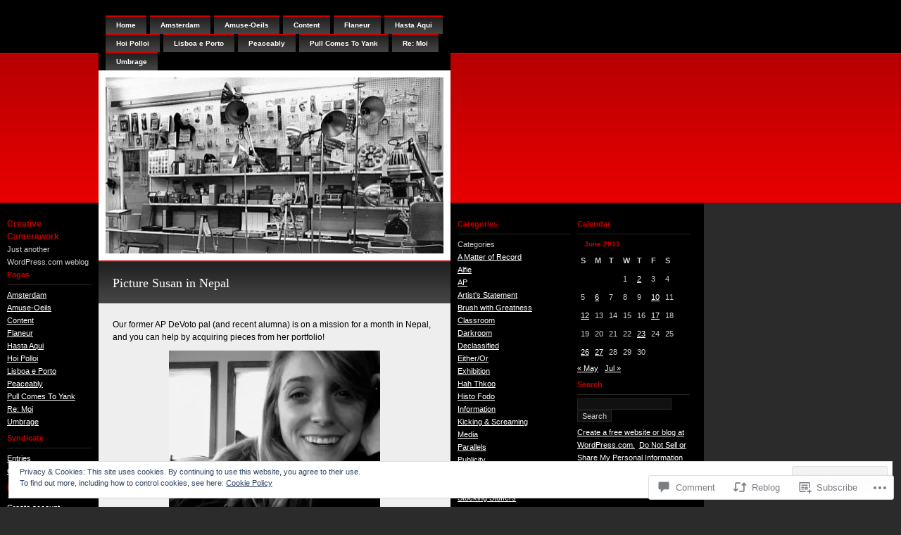

--- FILE ---
content_type: text/html; charset=UTF-8
request_url: https://photodevoto.com/2011/06/27/picture-susan-in-nepal/
body_size: 31719
content:
<!DOCTYPE html PUBLIC "-//W3C//DTD XHTML 1.0 Transitional//EN" "http://www.w3.org/TR/xhtml1/DTD/xhtml1-transitional.dtd">
<html xmlns="http://www.w3.org/1999/xhtml" lang="en">
<head profile="http://gmpg.org/xfn/11">
<meta http-equiv="Content-Type" content="text/html; charset=UTF-8" />
<title>Picture Susan in Nepal | Creative Camerawork</title>
<link rel="pingback" href="https://photodevoto.com/xmlrpc.php" />
<meta name='robots' content='max-image-preview:large' />

<!-- Async WordPress.com Remote Login -->
<script id="wpcom_remote_login_js">
var wpcom_remote_login_extra_auth = '';
function wpcom_remote_login_remove_dom_node_id( element_id ) {
	var dom_node = document.getElementById( element_id );
	if ( dom_node ) { dom_node.parentNode.removeChild( dom_node ); }
}
function wpcom_remote_login_remove_dom_node_classes( class_name ) {
	var dom_nodes = document.querySelectorAll( '.' + class_name );
	for ( var i = 0; i < dom_nodes.length; i++ ) {
		dom_nodes[ i ].parentNode.removeChild( dom_nodes[ i ] );
	}
}
function wpcom_remote_login_final_cleanup() {
	wpcom_remote_login_remove_dom_node_classes( "wpcom_remote_login_msg" );
	wpcom_remote_login_remove_dom_node_id( "wpcom_remote_login_key" );
	wpcom_remote_login_remove_dom_node_id( "wpcom_remote_login_validate" );
	wpcom_remote_login_remove_dom_node_id( "wpcom_remote_login_js" );
	wpcom_remote_login_remove_dom_node_id( "wpcom_request_access_iframe" );
	wpcom_remote_login_remove_dom_node_id( "wpcom_request_access_styles" );
}

// Watch for messages back from the remote login
window.addEventListener( "message", function( e ) {
	if ( e.origin === "https://r-login.wordpress.com" ) {
		var data = {};
		try {
			data = JSON.parse( e.data );
		} catch( e ) {
			wpcom_remote_login_final_cleanup();
			return;
		}

		if ( data.msg === 'LOGIN' ) {
			// Clean up the login check iframe
			wpcom_remote_login_remove_dom_node_id( "wpcom_remote_login_key" );

			var id_regex = new RegExp( /^[0-9]+$/ );
			var token_regex = new RegExp( /^.*|.*|.*$/ );
			if (
				token_regex.test( data.token )
				&& id_regex.test( data.wpcomid )
			) {
				// We have everything we need to ask for a login
				var script = document.createElement( "script" );
				script.setAttribute( "id", "wpcom_remote_login_validate" );
				script.src = '/remote-login.php?wpcom_remote_login=validate'
					+ '&wpcomid=' + data.wpcomid
					+ '&token=' + encodeURIComponent( data.token )
					+ '&host=' + window.location.protocol
					+ '//' + window.location.hostname
					+ '&postid=5044'
					+ '&is_singular=1';
				document.body.appendChild( script );
			}

			return;
		}

		// Safari ITP, not logged in, so redirect
		if ( data.msg === 'LOGIN-REDIRECT' ) {
			window.location = 'https://wordpress.com/log-in?redirect_to=' + window.location.href;
			return;
		}

		// Safari ITP, storage access failed, remove the request
		if ( data.msg === 'LOGIN-REMOVE' ) {
			var css_zap = 'html { -webkit-transition: margin-top 1s; transition: margin-top 1s; } /* 9001 */ html { margin-top: 0 !important; } * html body { margin-top: 0 !important; } @media screen and ( max-width: 782px ) { html { margin-top: 0 !important; } * html body { margin-top: 0 !important; } }';
			var style_zap = document.createElement( 'style' );
			style_zap.type = 'text/css';
			style_zap.appendChild( document.createTextNode( css_zap ) );
			document.body.appendChild( style_zap );

			var e = document.getElementById( 'wpcom_request_access_iframe' );
			e.parentNode.removeChild( e );

			document.cookie = 'wordpress_com_login_access=denied; path=/; max-age=31536000';

			return;
		}

		// Safari ITP
		if ( data.msg === 'REQUEST_ACCESS' ) {
			console.log( 'request access: safari' );

			// Check ITP iframe enable/disable knob
			if ( wpcom_remote_login_extra_auth !== 'safari_itp_iframe' ) {
				return;
			}

			// If we are in a "private window" there is no ITP.
			var private_window = false;
			try {
				var opendb = window.openDatabase( null, null, null, null );
			} catch( e ) {
				private_window = true;
			}

			if ( private_window ) {
				console.log( 'private window' );
				return;
			}

			var iframe = document.createElement( 'iframe' );
			iframe.id = 'wpcom_request_access_iframe';
			iframe.setAttribute( 'scrolling', 'no' );
			iframe.setAttribute( 'sandbox', 'allow-storage-access-by-user-activation allow-scripts allow-same-origin allow-top-navigation-by-user-activation' );
			iframe.src = 'https://r-login.wordpress.com/remote-login.php?wpcom_remote_login=request_access&origin=' + encodeURIComponent( data.origin ) + '&wpcomid=' + encodeURIComponent( data.wpcomid );

			var css = 'html { -webkit-transition: margin-top 1s; transition: margin-top 1s; } /* 9001 */ html { margin-top: 46px !important; } * html body { margin-top: 46px !important; } @media screen and ( max-width: 660px ) { html { margin-top: 71px !important; } * html body { margin-top: 71px !important; } #wpcom_request_access_iframe { display: block; height: 71px !important; } } #wpcom_request_access_iframe { border: 0px; height: 46px; position: fixed; top: 0; left: 0; width: 100%; min-width: 100%; z-index: 99999; background: #23282d; } ';

			var style = document.createElement( 'style' );
			style.type = 'text/css';
			style.id = 'wpcom_request_access_styles';
			style.appendChild( document.createTextNode( css ) );
			document.body.appendChild( style );

			document.body.appendChild( iframe );
		}

		if ( data.msg === 'DONE' ) {
			wpcom_remote_login_final_cleanup();
		}
	}
}, false );

// Inject the remote login iframe after the page has had a chance to load
// more critical resources
window.addEventListener( "DOMContentLoaded", function( e ) {
	var iframe = document.createElement( "iframe" );
	iframe.style.display = "none";
	iframe.setAttribute( "scrolling", "no" );
	iframe.setAttribute( "id", "wpcom_remote_login_key" );
	iframe.src = "https://r-login.wordpress.com/remote-login.php"
		+ "?wpcom_remote_login=key"
		+ "&origin=aHR0cHM6Ly9waG90b2Rldm90by5jb20%3D"
		+ "&wpcomid=5948107"
		+ "&time=" + Math.floor( Date.now() / 1000 );
	document.body.appendChild( iframe );
}, false );
</script>
<link rel='dns-prefetch' href='//s0.wp.com' />
<link rel='dns-prefetch' href='//widgets.wp.com' />
<link rel="alternate" type="application/rss+xml" title="Creative Camerawork &raquo; Feed" href="https://photodevoto.com/feed/" />
<link rel="alternate" type="application/rss+xml" title="Creative Camerawork &raquo; Comments Feed" href="https://photodevoto.com/comments/feed/" />
<link rel="alternate" type="application/rss+xml" title="Creative Camerawork &raquo; Picture Susan in&nbsp;Nepal Comments Feed" href="https://photodevoto.com/2011/06/27/picture-susan-in-nepal/feed/" />
	<script type="text/javascript">
		/* <![CDATA[ */
		function addLoadEvent(func) {
			var oldonload = window.onload;
			if (typeof window.onload != 'function') {
				window.onload = func;
			} else {
				window.onload = function () {
					oldonload();
					func();
				}
			}
		}
		/* ]]> */
	</script>
	<link crossorigin='anonymous' rel='stylesheet' id='all-css-0-1' href='/_static/??-eJx9jNEKwjAMRX/IGqcb80X8lrrFma1Ng0kZ+3s7EQSRvQQOuefALK5LbMgGMTsJeSBWmKkf0BQwl2+aCF3wMxhGCd5QQW0JuO9Ud/A/MKKJ76YPQ0xpPX0ORX7iGumdJLUf2koGmvAbftPWnPhOTLaAPTAWUfINGJNTL4TsDs0qX+OlapvT8Vy3VT2+ABtWZDU=&cssminify=yes' type='text/css' media='all' />
<style id='wp-emoji-styles-inline-css'>

	img.wp-smiley, img.emoji {
		display: inline !important;
		border: none !important;
		box-shadow: none !important;
		height: 1em !important;
		width: 1em !important;
		margin: 0 0.07em !important;
		vertical-align: -0.1em !important;
		background: none !important;
		padding: 0 !important;
	}
/*# sourceURL=wp-emoji-styles-inline-css */
</style>
<link crossorigin='anonymous' rel='stylesheet' id='all-css-2-1' href='/wp-content/plugins/gutenberg-core/v22.2.0/build/styles/block-library/style.css?m=1764855221i&cssminify=yes' type='text/css' media='all' />
<style id='wp-block-library-inline-css'>
.has-text-align-justify {
	text-align:justify;
}
.has-text-align-justify{text-align:justify;}

/*# sourceURL=wp-block-library-inline-css */
</style><style id='global-styles-inline-css'>
:root{--wp--preset--aspect-ratio--square: 1;--wp--preset--aspect-ratio--4-3: 4/3;--wp--preset--aspect-ratio--3-4: 3/4;--wp--preset--aspect-ratio--3-2: 3/2;--wp--preset--aspect-ratio--2-3: 2/3;--wp--preset--aspect-ratio--16-9: 16/9;--wp--preset--aspect-ratio--9-16: 9/16;--wp--preset--color--black: #000000;--wp--preset--color--cyan-bluish-gray: #abb8c3;--wp--preset--color--white: #ffffff;--wp--preset--color--pale-pink: #f78da7;--wp--preset--color--vivid-red: #cf2e2e;--wp--preset--color--luminous-vivid-orange: #ff6900;--wp--preset--color--luminous-vivid-amber: #fcb900;--wp--preset--color--light-green-cyan: #7bdcb5;--wp--preset--color--vivid-green-cyan: #00d084;--wp--preset--color--pale-cyan-blue: #8ed1fc;--wp--preset--color--vivid-cyan-blue: #0693e3;--wp--preset--color--vivid-purple: #9b51e0;--wp--preset--gradient--vivid-cyan-blue-to-vivid-purple: linear-gradient(135deg,rgb(6,147,227) 0%,rgb(155,81,224) 100%);--wp--preset--gradient--light-green-cyan-to-vivid-green-cyan: linear-gradient(135deg,rgb(122,220,180) 0%,rgb(0,208,130) 100%);--wp--preset--gradient--luminous-vivid-amber-to-luminous-vivid-orange: linear-gradient(135deg,rgb(252,185,0) 0%,rgb(255,105,0) 100%);--wp--preset--gradient--luminous-vivid-orange-to-vivid-red: linear-gradient(135deg,rgb(255,105,0) 0%,rgb(207,46,46) 100%);--wp--preset--gradient--very-light-gray-to-cyan-bluish-gray: linear-gradient(135deg,rgb(238,238,238) 0%,rgb(169,184,195) 100%);--wp--preset--gradient--cool-to-warm-spectrum: linear-gradient(135deg,rgb(74,234,220) 0%,rgb(151,120,209) 20%,rgb(207,42,186) 40%,rgb(238,44,130) 60%,rgb(251,105,98) 80%,rgb(254,248,76) 100%);--wp--preset--gradient--blush-light-purple: linear-gradient(135deg,rgb(255,206,236) 0%,rgb(152,150,240) 100%);--wp--preset--gradient--blush-bordeaux: linear-gradient(135deg,rgb(254,205,165) 0%,rgb(254,45,45) 50%,rgb(107,0,62) 100%);--wp--preset--gradient--luminous-dusk: linear-gradient(135deg,rgb(255,203,112) 0%,rgb(199,81,192) 50%,rgb(65,88,208) 100%);--wp--preset--gradient--pale-ocean: linear-gradient(135deg,rgb(255,245,203) 0%,rgb(182,227,212) 50%,rgb(51,167,181) 100%);--wp--preset--gradient--electric-grass: linear-gradient(135deg,rgb(202,248,128) 0%,rgb(113,206,126) 100%);--wp--preset--gradient--midnight: linear-gradient(135deg,rgb(2,3,129) 0%,rgb(40,116,252) 100%);--wp--preset--font-size--small: 13px;--wp--preset--font-size--medium: 20px;--wp--preset--font-size--large: 36px;--wp--preset--font-size--x-large: 42px;--wp--preset--font-family--albert-sans: 'Albert Sans', sans-serif;--wp--preset--font-family--alegreya: Alegreya, serif;--wp--preset--font-family--arvo: Arvo, serif;--wp--preset--font-family--bodoni-moda: 'Bodoni Moda', serif;--wp--preset--font-family--bricolage-grotesque: 'Bricolage Grotesque', sans-serif;--wp--preset--font-family--cabin: Cabin, sans-serif;--wp--preset--font-family--chivo: Chivo, sans-serif;--wp--preset--font-family--commissioner: Commissioner, sans-serif;--wp--preset--font-family--cormorant: Cormorant, serif;--wp--preset--font-family--courier-prime: 'Courier Prime', monospace;--wp--preset--font-family--crimson-pro: 'Crimson Pro', serif;--wp--preset--font-family--dm-mono: 'DM Mono', monospace;--wp--preset--font-family--dm-sans: 'DM Sans', sans-serif;--wp--preset--font-family--dm-serif-display: 'DM Serif Display', serif;--wp--preset--font-family--domine: Domine, serif;--wp--preset--font-family--eb-garamond: 'EB Garamond', serif;--wp--preset--font-family--epilogue: Epilogue, sans-serif;--wp--preset--font-family--fahkwang: Fahkwang, sans-serif;--wp--preset--font-family--figtree: Figtree, sans-serif;--wp--preset--font-family--fira-sans: 'Fira Sans', sans-serif;--wp--preset--font-family--fjalla-one: 'Fjalla One', sans-serif;--wp--preset--font-family--fraunces: Fraunces, serif;--wp--preset--font-family--gabarito: Gabarito, system-ui;--wp--preset--font-family--ibm-plex-mono: 'IBM Plex Mono', monospace;--wp--preset--font-family--ibm-plex-sans: 'IBM Plex Sans', sans-serif;--wp--preset--font-family--ibarra-real-nova: 'Ibarra Real Nova', serif;--wp--preset--font-family--instrument-serif: 'Instrument Serif', serif;--wp--preset--font-family--inter: Inter, sans-serif;--wp--preset--font-family--josefin-sans: 'Josefin Sans', sans-serif;--wp--preset--font-family--jost: Jost, sans-serif;--wp--preset--font-family--libre-baskerville: 'Libre Baskerville', serif;--wp--preset--font-family--libre-franklin: 'Libre Franklin', sans-serif;--wp--preset--font-family--literata: Literata, serif;--wp--preset--font-family--lora: Lora, serif;--wp--preset--font-family--merriweather: Merriweather, serif;--wp--preset--font-family--montserrat: Montserrat, sans-serif;--wp--preset--font-family--newsreader: Newsreader, serif;--wp--preset--font-family--noto-sans-mono: 'Noto Sans Mono', sans-serif;--wp--preset--font-family--nunito: Nunito, sans-serif;--wp--preset--font-family--open-sans: 'Open Sans', sans-serif;--wp--preset--font-family--overpass: Overpass, sans-serif;--wp--preset--font-family--pt-serif: 'PT Serif', serif;--wp--preset--font-family--petrona: Petrona, serif;--wp--preset--font-family--piazzolla: Piazzolla, serif;--wp--preset--font-family--playfair-display: 'Playfair Display', serif;--wp--preset--font-family--plus-jakarta-sans: 'Plus Jakarta Sans', sans-serif;--wp--preset--font-family--poppins: Poppins, sans-serif;--wp--preset--font-family--raleway: Raleway, sans-serif;--wp--preset--font-family--roboto: Roboto, sans-serif;--wp--preset--font-family--roboto-slab: 'Roboto Slab', serif;--wp--preset--font-family--rubik: Rubik, sans-serif;--wp--preset--font-family--rufina: Rufina, serif;--wp--preset--font-family--sora: Sora, sans-serif;--wp--preset--font-family--source-sans-3: 'Source Sans 3', sans-serif;--wp--preset--font-family--source-serif-4: 'Source Serif 4', serif;--wp--preset--font-family--space-mono: 'Space Mono', monospace;--wp--preset--font-family--syne: Syne, sans-serif;--wp--preset--font-family--texturina: Texturina, serif;--wp--preset--font-family--urbanist: Urbanist, sans-serif;--wp--preset--font-family--work-sans: 'Work Sans', sans-serif;--wp--preset--spacing--20: 0.44rem;--wp--preset--spacing--30: 0.67rem;--wp--preset--spacing--40: 1rem;--wp--preset--spacing--50: 1.5rem;--wp--preset--spacing--60: 2.25rem;--wp--preset--spacing--70: 3.38rem;--wp--preset--spacing--80: 5.06rem;--wp--preset--shadow--natural: 6px 6px 9px rgba(0, 0, 0, 0.2);--wp--preset--shadow--deep: 12px 12px 50px rgba(0, 0, 0, 0.4);--wp--preset--shadow--sharp: 6px 6px 0px rgba(0, 0, 0, 0.2);--wp--preset--shadow--outlined: 6px 6px 0px -3px rgb(255, 255, 255), 6px 6px rgb(0, 0, 0);--wp--preset--shadow--crisp: 6px 6px 0px rgb(0, 0, 0);}:where(.is-layout-flex){gap: 0.5em;}:where(.is-layout-grid){gap: 0.5em;}body .is-layout-flex{display: flex;}.is-layout-flex{flex-wrap: wrap;align-items: center;}.is-layout-flex > :is(*, div){margin: 0;}body .is-layout-grid{display: grid;}.is-layout-grid > :is(*, div){margin: 0;}:where(.wp-block-columns.is-layout-flex){gap: 2em;}:where(.wp-block-columns.is-layout-grid){gap: 2em;}:where(.wp-block-post-template.is-layout-flex){gap: 1.25em;}:where(.wp-block-post-template.is-layout-grid){gap: 1.25em;}.has-black-color{color: var(--wp--preset--color--black) !important;}.has-cyan-bluish-gray-color{color: var(--wp--preset--color--cyan-bluish-gray) !important;}.has-white-color{color: var(--wp--preset--color--white) !important;}.has-pale-pink-color{color: var(--wp--preset--color--pale-pink) !important;}.has-vivid-red-color{color: var(--wp--preset--color--vivid-red) !important;}.has-luminous-vivid-orange-color{color: var(--wp--preset--color--luminous-vivid-orange) !important;}.has-luminous-vivid-amber-color{color: var(--wp--preset--color--luminous-vivid-amber) !important;}.has-light-green-cyan-color{color: var(--wp--preset--color--light-green-cyan) !important;}.has-vivid-green-cyan-color{color: var(--wp--preset--color--vivid-green-cyan) !important;}.has-pale-cyan-blue-color{color: var(--wp--preset--color--pale-cyan-blue) !important;}.has-vivid-cyan-blue-color{color: var(--wp--preset--color--vivid-cyan-blue) !important;}.has-vivid-purple-color{color: var(--wp--preset--color--vivid-purple) !important;}.has-black-background-color{background-color: var(--wp--preset--color--black) !important;}.has-cyan-bluish-gray-background-color{background-color: var(--wp--preset--color--cyan-bluish-gray) !important;}.has-white-background-color{background-color: var(--wp--preset--color--white) !important;}.has-pale-pink-background-color{background-color: var(--wp--preset--color--pale-pink) !important;}.has-vivid-red-background-color{background-color: var(--wp--preset--color--vivid-red) !important;}.has-luminous-vivid-orange-background-color{background-color: var(--wp--preset--color--luminous-vivid-orange) !important;}.has-luminous-vivid-amber-background-color{background-color: var(--wp--preset--color--luminous-vivid-amber) !important;}.has-light-green-cyan-background-color{background-color: var(--wp--preset--color--light-green-cyan) !important;}.has-vivid-green-cyan-background-color{background-color: var(--wp--preset--color--vivid-green-cyan) !important;}.has-pale-cyan-blue-background-color{background-color: var(--wp--preset--color--pale-cyan-blue) !important;}.has-vivid-cyan-blue-background-color{background-color: var(--wp--preset--color--vivid-cyan-blue) !important;}.has-vivid-purple-background-color{background-color: var(--wp--preset--color--vivid-purple) !important;}.has-black-border-color{border-color: var(--wp--preset--color--black) !important;}.has-cyan-bluish-gray-border-color{border-color: var(--wp--preset--color--cyan-bluish-gray) !important;}.has-white-border-color{border-color: var(--wp--preset--color--white) !important;}.has-pale-pink-border-color{border-color: var(--wp--preset--color--pale-pink) !important;}.has-vivid-red-border-color{border-color: var(--wp--preset--color--vivid-red) !important;}.has-luminous-vivid-orange-border-color{border-color: var(--wp--preset--color--luminous-vivid-orange) !important;}.has-luminous-vivid-amber-border-color{border-color: var(--wp--preset--color--luminous-vivid-amber) !important;}.has-light-green-cyan-border-color{border-color: var(--wp--preset--color--light-green-cyan) !important;}.has-vivid-green-cyan-border-color{border-color: var(--wp--preset--color--vivid-green-cyan) !important;}.has-pale-cyan-blue-border-color{border-color: var(--wp--preset--color--pale-cyan-blue) !important;}.has-vivid-cyan-blue-border-color{border-color: var(--wp--preset--color--vivid-cyan-blue) !important;}.has-vivid-purple-border-color{border-color: var(--wp--preset--color--vivid-purple) !important;}.has-vivid-cyan-blue-to-vivid-purple-gradient-background{background: var(--wp--preset--gradient--vivid-cyan-blue-to-vivid-purple) !important;}.has-light-green-cyan-to-vivid-green-cyan-gradient-background{background: var(--wp--preset--gradient--light-green-cyan-to-vivid-green-cyan) !important;}.has-luminous-vivid-amber-to-luminous-vivid-orange-gradient-background{background: var(--wp--preset--gradient--luminous-vivid-amber-to-luminous-vivid-orange) !important;}.has-luminous-vivid-orange-to-vivid-red-gradient-background{background: var(--wp--preset--gradient--luminous-vivid-orange-to-vivid-red) !important;}.has-very-light-gray-to-cyan-bluish-gray-gradient-background{background: var(--wp--preset--gradient--very-light-gray-to-cyan-bluish-gray) !important;}.has-cool-to-warm-spectrum-gradient-background{background: var(--wp--preset--gradient--cool-to-warm-spectrum) !important;}.has-blush-light-purple-gradient-background{background: var(--wp--preset--gradient--blush-light-purple) !important;}.has-blush-bordeaux-gradient-background{background: var(--wp--preset--gradient--blush-bordeaux) !important;}.has-luminous-dusk-gradient-background{background: var(--wp--preset--gradient--luminous-dusk) !important;}.has-pale-ocean-gradient-background{background: var(--wp--preset--gradient--pale-ocean) !important;}.has-electric-grass-gradient-background{background: var(--wp--preset--gradient--electric-grass) !important;}.has-midnight-gradient-background{background: var(--wp--preset--gradient--midnight) !important;}.has-small-font-size{font-size: var(--wp--preset--font-size--small) !important;}.has-medium-font-size{font-size: var(--wp--preset--font-size--medium) !important;}.has-large-font-size{font-size: var(--wp--preset--font-size--large) !important;}.has-x-large-font-size{font-size: var(--wp--preset--font-size--x-large) !important;}.has-albert-sans-font-family{font-family: var(--wp--preset--font-family--albert-sans) !important;}.has-alegreya-font-family{font-family: var(--wp--preset--font-family--alegreya) !important;}.has-arvo-font-family{font-family: var(--wp--preset--font-family--arvo) !important;}.has-bodoni-moda-font-family{font-family: var(--wp--preset--font-family--bodoni-moda) !important;}.has-bricolage-grotesque-font-family{font-family: var(--wp--preset--font-family--bricolage-grotesque) !important;}.has-cabin-font-family{font-family: var(--wp--preset--font-family--cabin) !important;}.has-chivo-font-family{font-family: var(--wp--preset--font-family--chivo) !important;}.has-commissioner-font-family{font-family: var(--wp--preset--font-family--commissioner) !important;}.has-cormorant-font-family{font-family: var(--wp--preset--font-family--cormorant) !important;}.has-courier-prime-font-family{font-family: var(--wp--preset--font-family--courier-prime) !important;}.has-crimson-pro-font-family{font-family: var(--wp--preset--font-family--crimson-pro) !important;}.has-dm-mono-font-family{font-family: var(--wp--preset--font-family--dm-mono) !important;}.has-dm-sans-font-family{font-family: var(--wp--preset--font-family--dm-sans) !important;}.has-dm-serif-display-font-family{font-family: var(--wp--preset--font-family--dm-serif-display) !important;}.has-domine-font-family{font-family: var(--wp--preset--font-family--domine) !important;}.has-eb-garamond-font-family{font-family: var(--wp--preset--font-family--eb-garamond) !important;}.has-epilogue-font-family{font-family: var(--wp--preset--font-family--epilogue) !important;}.has-fahkwang-font-family{font-family: var(--wp--preset--font-family--fahkwang) !important;}.has-figtree-font-family{font-family: var(--wp--preset--font-family--figtree) !important;}.has-fira-sans-font-family{font-family: var(--wp--preset--font-family--fira-sans) !important;}.has-fjalla-one-font-family{font-family: var(--wp--preset--font-family--fjalla-one) !important;}.has-fraunces-font-family{font-family: var(--wp--preset--font-family--fraunces) !important;}.has-gabarito-font-family{font-family: var(--wp--preset--font-family--gabarito) !important;}.has-ibm-plex-mono-font-family{font-family: var(--wp--preset--font-family--ibm-plex-mono) !important;}.has-ibm-plex-sans-font-family{font-family: var(--wp--preset--font-family--ibm-plex-sans) !important;}.has-ibarra-real-nova-font-family{font-family: var(--wp--preset--font-family--ibarra-real-nova) !important;}.has-instrument-serif-font-family{font-family: var(--wp--preset--font-family--instrument-serif) !important;}.has-inter-font-family{font-family: var(--wp--preset--font-family--inter) !important;}.has-josefin-sans-font-family{font-family: var(--wp--preset--font-family--josefin-sans) !important;}.has-jost-font-family{font-family: var(--wp--preset--font-family--jost) !important;}.has-libre-baskerville-font-family{font-family: var(--wp--preset--font-family--libre-baskerville) !important;}.has-libre-franklin-font-family{font-family: var(--wp--preset--font-family--libre-franklin) !important;}.has-literata-font-family{font-family: var(--wp--preset--font-family--literata) !important;}.has-lora-font-family{font-family: var(--wp--preset--font-family--lora) !important;}.has-merriweather-font-family{font-family: var(--wp--preset--font-family--merriweather) !important;}.has-montserrat-font-family{font-family: var(--wp--preset--font-family--montserrat) !important;}.has-newsreader-font-family{font-family: var(--wp--preset--font-family--newsreader) !important;}.has-noto-sans-mono-font-family{font-family: var(--wp--preset--font-family--noto-sans-mono) !important;}.has-nunito-font-family{font-family: var(--wp--preset--font-family--nunito) !important;}.has-open-sans-font-family{font-family: var(--wp--preset--font-family--open-sans) !important;}.has-overpass-font-family{font-family: var(--wp--preset--font-family--overpass) !important;}.has-pt-serif-font-family{font-family: var(--wp--preset--font-family--pt-serif) !important;}.has-petrona-font-family{font-family: var(--wp--preset--font-family--petrona) !important;}.has-piazzolla-font-family{font-family: var(--wp--preset--font-family--piazzolla) !important;}.has-playfair-display-font-family{font-family: var(--wp--preset--font-family--playfair-display) !important;}.has-plus-jakarta-sans-font-family{font-family: var(--wp--preset--font-family--plus-jakarta-sans) !important;}.has-poppins-font-family{font-family: var(--wp--preset--font-family--poppins) !important;}.has-raleway-font-family{font-family: var(--wp--preset--font-family--raleway) !important;}.has-roboto-font-family{font-family: var(--wp--preset--font-family--roboto) !important;}.has-roboto-slab-font-family{font-family: var(--wp--preset--font-family--roboto-slab) !important;}.has-rubik-font-family{font-family: var(--wp--preset--font-family--rubik) !important;}.has-rufina-font-family{font-family: var(--wp--preset--font-family--rufina) !important;}.has-sora-font-family{font-family: var(--wp--preset--font-family--sora) !important;}.has-source-sans-3-font-family{font-family: var(--wp--preset--font-family--source-sans-3) !important;}.has-source-serif-4-font-family{font-family: var(--wp--preset--font-family--source-serif-4) !important;}.has-space-mono-font-family{font-family: var(--wp--preset--font-family--space-mono) !important;}.has-syne-font-family{font-family: var(--wp--preset--font-family--syne) !important;}.has-texturina-font-family{font-family: var(--wp--preset--font-family--texturina) !important;}.has-urbanist-font-family{font-family: var(--wp--preset--font-family--urbanist) !important;}.has-work-sans-font-family{font-family: var(--wp--preset--font-family--work-sans) !important;}
/*# sourceURL=global-styles-inline-css */
</style>

<style id='classic-theme-styles-inline-css'>
/*! This file is auto-generated */
.wp-block-button__link{color:#fff;background-color:#32373c;border-radius:9999px;box-shadow:none;text-decoration:none;padding:calc(.667em + 2px) calc(1.333em + 2px);font-size:1.125em}.wp-block-file__button{background:#32373c;color:#fff;text-decoration:none}
/*# sourceURL=/wp-includes/css/classic-themes.min.css */
</style>
<link crossorigin='anonymous' rel='stylesheet' id='all-css-4-1' href='/_static/??-eJx9jskOwjAMRH+IYPblgPgUlMWClDqJYqf9fVxVXABxseSZefbAWIzPSTAJUDOlb/eYGHyuqDoVK6AJwhAt9kgaW3rmBfzGxqKMca5UZDY6KTYy8lCQ/3EdSrH+aVSaT8wGUM7pbd4GTCFXsE0yWZHovzDg6sG12AcYsDp9reLUmT/3qcyVLuvj4bRd7fbnTfcCmvdj7g==&cssminify=yes' type='text/css' media='all' />
<link rel='stylesheet' id='verbum-gutenberg-css-css' href='https://widgets.wp.com/verbum-block-editor/block-editor.css?ver=1738686361' media='all' />
<link crossorigin='anonymous' rel='stylesheet' id='all-css-6-1' href='/_static/??-eJx9jTsOAjEMBS+EMavwLRBnyUYmBDl2tHaEuD2hWxq6N9KMHr4aJBUncfQHVTJsfUYhBYutkMDugOZvpm0y2+BKrx0a91zEcKGZNY+ZcVgr/Bfl8cGaoheVH4A7x7J801u9Tqf9dLyEEM7PD6XKPsQ=&cssminify=yes' type='text/css' media='all' />
<link crossorigin='anonymous' rel='stylesheet' id='print-css-7-1' href='/wp-content/mu-plugins/global-print/global-print.css?m=1465851035i&cssminify=yes' type='text/css' media='print' />
<style id='jetpack-global-styles-frontend-style-inline-css'>
:root { --font-headings: unset; --font-base: unset; --font-headings-default: -apple-system,BlinkMacSystemFont,"Segoe UI",Roboto,Oxygen-Sans,Ubuntu,Cantarell,"Helvetica Neue",sans-serif; --font-base-default: -apple-system,BlinkMacSystemFont,"Segoe UI",Roboto,Oxygen-Sans,Ubuntu,Cantarell,"Helvetica Neue",sans-serif;}
/*# sourceURL=jetpack-global-styles-frontend-style-inline-css */
</style>
<link crossorigin='anonymous' rel='stylesheet' id='all-css-10-1' href='/_static/??-eJyNjcEKwjAQRH/IuFRT6kX8FNkmS5K6yQY3Qfx7bfEiXrwM82B4A49qnJRGpUHupnIPqSgs1Cq624chi6zhO5OCRryTR++fW00l7J3qDv43XVNxoOISsmEJol/wY2uR8vs3WggsM/I6uOTzMI3Hw8lOg11eUT1JKA==&cssminify=yes' type='text/css' media='all' />
<script type="text/javascript" id="jetpack_related-posts-js-extra">
/* <![CDATA[ */
var related_posts_js_options = {"post_heading":"h4"};
//# sourceURL=jetpack_related-posts-js-extra
/* ]]> */
</script>
<script type="text/javascript" id="wpcom-actionbar-placeholder-js-extra">
/* <![CDATA[ */
var actionbardata = {"siteID":"5948107","postID":"5044","siteURL":"https://photodevoto.com","xhrURL":"https://photodevoto.com/wp-admin/admin-ajax.php","nonce":"dd15ffb2a3","isLoggedIn":"","statusMessage":"","subsEmailDefault":"instantly","proxyScriptUrl":"https://s0.wp.com/wp-content/js/wpcom-proxy-request.js?m=1513050504i&amp;ver=20211021","shortlink":"https://wp.me/poXnd-1jm","i18n":{"followedText":"New posts from this site will now appear in your \u003Ca href=\"https://wordpress.com/reader\"\u003EReader\u003C/a\u003E","foldBar":"Collapse this bar","unfoldBar":"Expand this bar","shortLinkCopied":"Shortlink copied to clipboard."}};
//# sourceURL=wpcom-actionbar-placeholder-js-extra
/* ]]> */
</script>
<script type="text/javascript" id="jetpack-mu-wpcom-settings-js-before">
/* <![CDATA[ */
var JETPACK_MU_WPCOM_SETTINGS = {"assetsUrl":"https://s0.wp.com/wp-content/mu-plugins/jetpack-mu-wpcom-plugin/moon/jetpack_vendor/automattic/jetpack-mu-wpcom/src/build/"};
//# sourceURL=jetpack-mu-wpcom-settings-js-before
/* ]]> */
</script>
<script crossorigin='anonymous' type='text/javascript'  src='/_static/??-eJxdjd0KwjAMhV/ILHNQvRIfRbq2jNY2CU236du7gYh6dfg4f7gKOKYWqGGZQfI8RVJMoYl19zdjYSa8RXI4zjF7rCHbFjwIa9Nf6kqkLukBv4bTlskNpPLj+e+NmafP7crVW6/gslUNuhddEVyGXYCYYPJSt4lruRzPxvT9aRhMegHKMEgx'></script>
<script type="text/javascript" id="rlt-proxy-js-after">
/* <![CDATA[ */
	rltInitialize( {"token":null,"iframeOrigins":["https:\/\/widgets.wp.com"]} );
//# sourceURL=rlt-proxy-js-after
/* ]]> */
</script>
<link rel="EditURI" type="application/rsd+xml" title="RSD" href="https://photodevoto.wordpress.com/xmlrpc.php?rsd" />
<meta name="generator" content="WordPress.com" />
<link rel="canonical" href="https://photodevoto.com/2011/06/27/picture-susan-in-nepal/" />
<link rel='shortlink' href='https://wp.me/poXnd-1jm' />
<link rel="alternate" type="application/json+oembed" href="https://public-api.wordpress.com/oembed/?format=json&amp;url=https%3A%2F%2Fphotodevoto.com%2F2011%2F06%2F27%2Fpicture-susan-in-nepal%2F&amp;for=wpcom-auto-discovery" /><link rel="alternate" type="application/xml+oembed" href="https://public-api.wordpress.com/oembed/?format=xml&amp;url=https%3A%2F%2Fphotodevoto.com%2F2011%2F06%2F27%2Fpicture-susan-in-nepal%2F&amp;for=wpcom-auto-discovery" />
<!-- Jetpack Open Graph Tags -->
<meta property="og:type" content="article" />
<meta property="og:title" content="Picture Susan in Nepal" />
<meta property="og:url" content="https://photodevoto.com/2011/06/27/picture-susan-in-nepal/" />
<meta property="og:description" content="Our former AP DeVoto pal (and recent alumna) is on a mission for a month in Nepal, and you can help by acquiring pieces from her portfolio!" />
<meta property="article:published_time" content="2011-06-27T09:24:40+00:00" />
<meta property="article:modified_time" content="2011-06-28T11:52:55+00:00" />
<meta property="og:site_name" content="Creative Camerawork" />
<meta property="og:image" content="https://photodevoto.com/wp-content/uploads/2011/06/206297_10150211954041062_682081061_8508431_4367129_n.jpg?w=300" />
<meta property="og:image:width" content="300" />
<meta property="og:image:height" content="225" />
<meta property="og:image:alt" content="" />
<meta property="og:locale" content="en_US" />
<meta property="article:publisher" content="https://www.facebook.com/WordPresscom" />
<meta name="twitter:text:title" content="Picture Susan in&nbsp;Nepal" />
<meta name="twitter:image" content="https://photodevoto.com/wp-content/uploads/2011/06/206297_10150211954041062_682081061_8508431_4367129_n.jpg?w=640" />
<meta name="twitter:card" content="summary_large_image" />

<!-- End Jetpack Open Graph Tags -->
<link rel="shortcut icon" type="image/x-icon" href="https://secure.gravatar.com/blavatar/b61a36f8b973f524ac80b17ff46667c53b1c3a01b6e131ef8382fa9d42399069?s=32" sizes="16x16" />
<link rel="icon" type="image/x-icon" href="https://secure.gravatar.com/blavatar/b61a36f8b973f524ac80b17ff46667c53b1c3a01b6e131ef8382fa9d42399069?s=32" sizes="16x16" />
<link rel="apple-touch-icon" href="https://secure.gravatar.com/blavatar/b61a36f8b973f524ac80b17ff46667c53b1c3a01b6e131ef8382fa9d42399069?s=114" />
<link rel='openid.server' href='https://photodevoto.com/?openidserver=1' />
<link rel='openid.delegate' href='https://photodevoto.com/' />
<link rel="search" type="application/opensearchdescription+xml" href="https://photodevoto.com/osd.xml" title="Creative Camerawork" />
<link rel="search" type="application/opensearchdescription+xml" href="https://s1.wp.com/opensearch.xml" title="WordPress.com" />
		<style id="wpcom-hotfix-masterbar-style">
			@media screen and (min-width: 783px) {
				#wpadminbar .quicklinks li#wp-admin-bar-my-account.with-avatar > a img {
					margin-top: 5px;
				}
			}
		</style>
		<meta name="description" content="Our former AP DeVoto pal (and recent alumna) is on a mission for a month in Nepal, and you can help by acquiring pieces from her portfolio! http://printsfornepal.tumblr.com/" />
		<script type="text/javascript">

			window.doNotSellCallback = function() {

				var linkElements = [
					'a[href="https://wordpress.com/?ref=footer_blog"]',
					'a[href="https://wordpress.com/?ref=footer_website"]',
					'a[href="https://wordpress.com/?ref=vertical_footer"]',
					'a[href^="https://wordpress.com/?ref=footer_segment_"]',
				].join(',');

				var dnsLink = document.createElement( 'a' );
				dnsLink.href = 'https://wordpress.com/advertising-program-optout/';
				dnsLink.classList.add( 'do-not-sell-link' );
				dnsLink.rel = 'nofollow';
				dnsLink.style.marginLeft = '0.5em';
				dnsLink.textContent = 'Do Not Sell or Share My Personal Information';

				var creditLinks = document.querySelectorAll( linkElements );

				if ( 0 === creditLinks.length ) {
					return false;
				}

				Array.prototype.forEach.call( creditLinks, function( el ) {
					el.insertAdjacentElement( 'afterend', dnsLink );
				});

				return true;
			};

		</script>
		<script type="text/javascript">
	window.google_analytics_uacct = "UA-52447-2";
</script>

<script type="text/javascript">
	var _gaq = _gaq || [];
	_gaq.push(['_setAccount', 'UA-52447-2']);
	_gaq.push(['_gat._anonymizeIp']);
	_gaq.push(['_setDomainName', 'none']);
	_gaq.push(['_setAllowLinker', true]);
	_gaq.push(['_initData']);
	_gaq.push(['_trackPageview']);

	(function() {
		var ga = document.createElement('script'); ga.type = 'text/javascript'; ga.async = true;
		ga.src = ('https:' == document.location.protocol ? 'https://ssl' : 'http://www') + '.google-analytics.com/ga.js';
		(document.getElementsByTagName('head')[0] || document.getElementsByTagName('body')[0]).appendChild(ga);
	})();
</script>
<link crossorigin='anonymous' rel='stylesheet' id='all-css-0-3' href='/_static/??-eJyNjMEKgzAQBX9Ifdha9CJ+StF1KdFkN7gJ+X0RbM89zjAMSqxJJbEkhFxHnz9ODBunONN+M4Kq4O2EsHil3WDFRT4aMqvw/yHomj0baD40G/tf9BXXcApj27+ej6Hr2247ASkBO20=&cssminify=yes' type='text/css' media='all' />
</head>
<body class="wp-singular post-template-default single single-post postid-5044 single-format-standard wp-theme-pubneo-sapien-05 customizer-styles-applied jetpack-reblog-enabled">
<div id="wrapper">
<!-- SIDEBAR -->

<div id="sidebar">
<ul>
<li><h1><a href="https://photodevoto.com">Creative Camerawork</a></h1>
<ul>
<li>Just another WordPress.com weblog</li>
<li class="pagenav"><h2>Pages</h2><ul><li class="page_item page-item-11670"><a href="https://photodevoto.com/amsterdam/">Amsterdam</a></li>
<li class="page_item page-item-7379"><a href="https://photodevoto.com/amuse-oeils/">Amuse-Oeils</a></li>
<li class="page_item page-item-8012"><a href="https://photodevoto.com/content/">Content</a></li>
<li class="page_item page-item-7319"><a href="https://photodevoto.com/fellow-pedestrians/">Flaneur</a></li>
<li class="page_item page-item-10729"><a href="https://photodevoto.com/sa-hasta-aqui/">Hasta Aqui</a></li>
<li class="page_item page-item-10841"><a href="https://photodevoto.com/hoi-polloi/">Hoi Polloi</a></li>
<li class="page_item page-item-10324"><a href="https://photodevoto.com/lisboa/">Lisboa e Porto</a></li>
<li class="page_item page-item-12101"><a href="https://photodevoto.com/peaceably/">Peaceably</a></li>
<li class="page_item page-item-7463"><a href="https://photodevoto.com/pull-comes-to-yank/">Pull Comes To&nbsp;Yank</a></li>
<li class="page_item page-item-2"><a href="https://photodevoto.com/about/">Re: Moi</a></li>
<li class="page_item page-item-7342"><a href="https://photodevoto.com/umbrage/">Umbrage</a></li>
</ul></li></ul>
</li>
<li><h2>Syndicate</h2>
<ul>
<li><a href="https://photodevoto.com/feed/">Entries</a></li>
<li><a href="https://photodevoto.com/comments/feed/">Comments</a></li>
</ul>
</li>
<li><h2>Meta</h2>
<ul>
<li><a class="click-register" href="https://wordpress.com/start?ref=wplogin">Create account</a></li><li><a href="https://photodevoto.wordpress.com/wp-login.php">Log in</a></li>
</ul>
</li>
</ul>
</li>
</ul>
</div>

<!-- END SIDEBAR -->
<div class="narrowcolumn">

<!-- TOP MENU -->

<div id="menu">
	<ul>
		<li ><a href="https://photodevoto.com/" title="Home">Home</a></li>
		<li class="page_item page-item-11670"><a href="https://photodevoto.com/amsterdam/">Amsterdam</a></li>
<li class="page_item page-item-7379"><a href="https://photodevoto.com/amuse-oeils/">Amuse-Oeils</a></li>
<li class="page_item page-item-8012"><a href="https://photodevoto.com/content/">Content</a></li>
<li class="page_item page-item-7319"><a href="https://photodevoto.com/fellow-pedestrians/">Flaneur</a></li>
<li class="page_item page-item-10729"><a href="https://photodevoto.com/sa-hasta-aqui/">Hasta Aqui</a></li>
<li class="page_item page-item-10841"><a href="https://photodevoto.com/hoi-polloi/">Hoi Polloi</a></li>
<li class="page_item page-item-10324"><a href="https://photodevoto.com/lisboa/">Lisboa e Porto</a></li>
<li class="page_item page-item-12101"><a href="https://photodevoto.com/peaceably/">Peaceably</a></li>
<li class="page_item page-item-7463"><a href="https://photodevoto.com/pull-comes-to-yank/">Pull Comes To&nbsp;Yank</a></li>
<li class="page_item page-item-2"><a href="https://photodevoto.com/about/">Re: Moi</a></li>
<li class="page_item page-item-7342"><a href="https://photodevoto.com/umbrage/">Umbrage</a></li>
	</ul>
</div>

<!-- END TOP MENU -->


<div id="header"><img src="https://photodevoto.com/wp-content/uploads/2013/01/cropped-inside01medium.jpg" width="480" height="250" alt="" /></div>



	<div class="post-5044 post type-post status-publish format-standard hentry category-information category-publicity" id="post-5044">
		<h2>Picture Susan in&nbsp;Nepal</h2>

		<div class="entry">
			<p>Our former AP DeVoto pal (and recent alumna) is on a mission for a month in Nepal, and you can help by acquiring pieces from her portfolio!</p>
<p><a href="https://photodevoto.com/wp-content/uploads/2011/06/206297_10150211954041062_682081061_8508431_4367129_n.jpg"><img data-attachment-id="5046" data-permalink="https://photodevoto.com/2011/06/27/picture-susan-in-nepal/206297_10150211954041062_682081061_8508431_4367129_n/" data-orig-file="https://photodevoto.com/wp-content/uploads/2011/06/206297_10150211954041062_682081061_8508431_4367129_n.jpg" data-orig-size="640,480" data-comments-opened="1" data-image-meta="{&quot;aperture&quot;:&quot;0&quot;,&quot;credit&quot;:&quot;&quot;,&quot;camera&quot;:&quot;&quot;,&quot;caption&quot;:&quot;&quot;,&quot;created_timestamp&quot;:&quot;0&quot;,&quot;copyright&quot;:&quot;&quot;,&quot;focal_length&quot;:&quot;0&quot;,&quot;iso&quot;:&quot;0&quot;,&quot;shutter_speed&quot;:&quot;0&quot;,&quot;title&quot;:&quot;&quot;}" data-image-title="206297_10150211954041062_682081061_8508431_4367129_n" data-image-description="" data-image-caption="" data-medium-file="https://photodevoto.com/wp-content/uploads/2011/06/206297_10150211954041062_682081061_8508431_4367129_n.jpg?w=300" data-large-file="https://photodevoto.com/wp-content/uploads/2011/06/206297_10150211954041062_682081061_8508431_4367129_n.jpg?w=460" class="aligncenter size-medium wp-image-5046" title="206297_10150211954041062_682081061_8508431_4367129_n" src="https://photodevoto.com/wp-content/uploads/2011/06/206297_10150211954041062_682081061_8508431_4367129_n.jpg?w=300&#038;h=225" alt="" width="300" height="225" srcset="https://photodevoto.com/wp-content/uploads/2011/06/206297_10150211954041062_682081061_8508431_4367129_n.jpg?w=300 300w, https://photodevoto.com/wp-content/uploads/2011/06/206297_10150211954041062_682081061_8508431_4367129_n.jpg?w=600 600w, https://photodevoto.com/wp-content/uploads/2011/06/206297_10150211954041062_682081061_8508431_4367129_n.jpg?w=150 150w" sizes="(max-width: 300px) 100vw, 300px" /></a></p>
<p><a href="http://printsfornepal.tumblr.com/">http://printsfornepal.tumblr.com/</a></p>
<p><a href="https://photodevoto.com/wp-content/uploads/2011/06/269681_211482702222479_155727834464633_520203_5894636_n.jpg"><img data-attachment-id="5098" data-permalink="https://photodevoto.com/2011/06/27/picture-susan-in-nepal/269681_211482702222479_155727834464633_520203_5894636_n/" data-orig-file="https://photodevoto.com/wp-content/uploads/2011/06/269681_211482702222479_155727834464633_520203_5894636_n.jpg" data-orig-size="720,540" data-comments-opened="1" data-image-meta="{&quot;aperture&quot;:&quot;0&quot;,&quot;credit&quot;:&quot;&quot;,&quot;camera&quot;:&quot;&quot;,&quot;caption&quot;:&quot;&quot;,&quot;created_timestamp&quot;:&quot;0&quot;,&quot;copyright&quot;:&quot;&quot;,&quot;focal_length&quot;:&quot;0&quot;,&quot;iso&quot;:&quot;0&quot;,&quot;shutter_speed&quot;:&quot;0&quot;,&quot;title&quot;:&quot;&quot;}" data-image-title="269681_211482702222479_155727834464633_520203_5894636_n" data-image-description="" data-image-caption="" data-medium-file="https://photodevoto.com/wp-content/uploads/2011/06/269681_211482702222479_155727834464633_520203_5894636_n.jpg?w=300" data-large-file="https://photodevoto.com/wp-content/uploads/2011/06/269681_211482702222479_155727834464633_520203_5894636_n.jpg?w=460" class="aligncenter size-medium wp-image-5098" title="269681_211482702222479_155727834464633_520203_5894636_n" src="https://photodevoto.com/wp-content/uploads/2011/06/269681_211482702222479_155727834464633_520203_5894636_n.jpg?w=300&#038;h=225" alt="" width="300" height="225" srcset="https://photodevoto.com/wp-content/uploads/2011/06/269681_211482702222479_155727834464633_520203_5894636_n.jpg?w=300 300w, https://photodevoto.com/wp-content/uploads/2011/06/269681_211482702222479_155727834464633_520203_5894636_n.jpg?w=600 600w, https://photodevoto.com/wp-content/uploads/2011/06/269681_211482702222479_155727834464633_520203_5894636_n.jpg?w=150 150w" sizes="(max-width: 300px) 100vw, 300px" /></a></p>
<div id="jp-post-flair" class="sharedaddy sd-like-enabled sd-sharing-enabled"><div class="sharedaddy sd-sharing-enabled"><div class="robots-nocontent sd-block sd-social sd-social-icon-text sd-sharing"><h3 class="sd-title">Share this:</h3><div class="sd-content"><ul><li class="share-facebook"><a rel="nofollow noopener noreferrer"
				data-shared="sharing-facebook-5044"
				class="share-facebook sd-button share-icon"
				href="https://photodevoto.com/2011/06/27/picture-susan-in-nepal/?share=facebook"
				target="_blank"
				aria-labelledby="sharing-facebook-5044"
				>
				<span id="sharing-facebook-5044" hidden>Share on Facebook (Opens in new window)</span>
				<span>Facebook</span>
			</a></li><li class="share-x"><a rel="nofollow noopener noreferrer"
				data-shared="sharing-x-5044"
				class="share-x sd-button share-icon"
				href="https://photodevoto.com/2011/06/27/picture-susan-in-nepal/?share=x"
				target="_blank"
				aria-labelledby="sharing-x-5044"
				>
				<span id="sharing-x-5044" hidden>Share on X (Opens in new window)</span>
				<span>X</span>
			</a></li><li class="share-end"></li></ul></div></div></div><div class='sharedaddy sd-block sd-like jetpack-likes-widget-wrapper jetpack-likes-widget-unloaded' id='like-post-wrapper-5948107-5044-696ec1110f605' data-src='//widgets.wp.com/likes/index.html?ver=20260119#blog_id=5948107&amp;post_id=5044&amp;origin=photodevoto.wordpress.com&amp;obj_id=5948107-5044-696ec1110f605&amp;domain=photodevoto.com' data-name='like-post-frame-5948107-5044-696ec1110f605' data-title='Like or Reblog'><div class='likes-widget-placeholder post-likes-widget-placeholder' style='height: 55px;'><span class='button'><span>Like</span></span> <span class='loading'>Loading...</span></div><span class='sd-text-color'></span><a class='sd-link-color'></a></div>
<div id='jp-relatedposts' class='jp-relatedposts' >
	<h3 class="jp-relatedposts-headline"><em>Related</em></h3>
</div></div>
			
			<p class="postmetadata">
				2011/06/27<br />
				Categories: <a href="https://photodevoto.com/category/information/" rel="category tag">Information</a>, <a href="https://photodevoto.com/category/publicity/" rel="category tag">Publicity</a> .  . Author: <a href="">mrdplus</a> 			</p>

			
<p>
<strong>
Leave a comment</strong>
</p>

<p>No comments yet.</p>

<p>
<a href="https://photodevoto.com/2011/06/27/picture-susan-in-nepal/feed/">Comments RSS</a>
<a href="https://photodevoto.com/2011/06/27/picture-susan-in-nepal/trackback/" rel="trackback">TrackBack Identifier URI</a>

</p>


	<div id="respond" class="comment-respond">
		<h3 id="reply-title" class="comment-reply-title">Leave a comment <small><a rel="nofollow" id="cancel-comment-reply-link" href="/2011/06/27/picture-susan-in-nepal/#respond" style="display:none;">Cancel reply</a></small></h3><form action="https://photodevoto.com/wp-comments-post.php" method="post" id="commentform" class="comment-form">


<div class="comment-form__verbum transparent"></div><div class="verbum-form-meta"><input type='hidden' name='comment_post_ID' value='5044' id='comment_post_ID' />
<input type='hidden' name='comment_parent' id='comment_parent' value='0' />

			<input type="hidden" name="highlander_comment_nonce" id="highlander_comment_nonce" value="34c0ed8858" />
			<input type="hidden" name="verbum_show_subscription_modal" value="" /></div><p style="display: none;"><input type="hidden" id="akismet_comment_nonce" name="akismet_comment_nonce" value="31c4a0d7b6" /></p><p style="display: none !important;" class="akismet-fields-container" data-prefix="ak_"><label>&#916;<textarea name="ak_hp_textarea" cols="45" rows="8" maxlength="100"></textarea></label><input type="hidden" id="ak_js_1" name="ak_js" value="217"/><script type="text/javascript">
/* <![CDATA[ */
document.getElementById( "ak_js_1" ).setAttribute( "value", ( new Date() ).getTime() );
/* ]]> */
</script>
</p></form>	</div><!-- #respond -->
	

		</div>
	</div>


	<div class="navigation"><a href="https://photodevoto.com/2011/06/26/an-artists-statement-translated/" rel="prev">An artist&#8217;s statement,&nbsp;translated</a> <a href="https://photodevoto.com/2011/06/27/class-pictures/" rel="next">Class Pictures</a></div>


</div><!-- end .narrowcolumn -->

<div id="obar">
	<div class="sub-obar">
		<ul>
					<li><h2>Categories</h2>
				<ul>
					<li class="categories">Categories<ul>	<li class="cat-item cat-item-69268528"><a href="https://photodevoto.com/category/a-matter-of-record/">A Matter of Record</a>
</li>
	<li class="cat-item cat-item-131346"><a href="https://photodevoto.com/category/alfie/">Alfie</a>
</li>
	<li class="cat-item cat-item-52293"><a href="https://photodevoto.com/category/ap/">AP</a>
</li>
	<li class="cat-item cat-item-836407"><a href="https://photodevoto.com/category/artists-statement/">Artist&#039;s Statement</a>
</li>
	<li class="cat-item cat-item-9558444"><a href="https://photodevoto.com/category/brush-with-greatness/">Brush with Greatness</a>
</li>
	<li class="cat-item cat-item-15940"><a href="https://photodevoto.com/category/classroom/">Classroom</a>
</li>
	<li class="cat-item cat-item-84119"><a href="https://photodevoto.com/category/darkroom/">Darkroom</a>
</li>
	<li class="cat-item cat-item-246211"><a href="https://photodevoto.com/category/declassified/">Declassified</a>
</li>
	<li class="cat-item cat-item-614674"><a href="https://photodevoto.com/category/eitheror/">Either/Or</a>
</li>
	<li class="cat-item cat-item-15808"><a href="https://photodevoto.com/category/exhibition/">Exhibition</a>
</li>
	<li class="cat-item cat-item-23953808"><a href="https://photodevoto.com/category/hah-thkoo/">Hah Thkoo</a>
</li>
	<li class="cat-item cat-item-202817073"><a href="https://photodevoto.com/category/histo-fodo/">Histo Fodo</a>
</li>
	<li class="cat-item cat-item-556"><a href="https://photodevoto.com/category/information/">Information</a>
</li>
	<li class="cat-item cat-item-6007327"><a href="https://photodevoto.com/category/kicking-screaming/">Kicking &amp; Screaming</a>
</li>
	<li class="cat-item cat-item-292"><a href="https://photodevoto.com/category/media/">Media</a>
</li>
	<li class="cat-item cat-item-149986"><a href="https://photodevoto.com/category/parallels/">Parallels</a>
</li>
	<li class="cat-item cat-item-22241"><a href="https://photodevoto.com/category/publicity/">Publicity</a>
</li>
	<li class="cat-item cat-item-17336"><a href="https://photodevoto.com/category/required-reading/">Required Reading</a>
</li>
	<li class="cat-item cat-item-140735"><a href="https://photodevoto.com/category/spacetime-continuum/">Space/Time Continuum</a>
</li>
	<li class="cat-item cat-item-1418369"><a href="https://photodevoto.com/category/stocking-stuffers/">Stocking Stuffers</a>
</li>
	<li class="cat-item cat-item-54277482"><a href="https://photodevoto.com/category/the-height-of-something/">The Height of Something</a>
</li>
	<li class="cat-item cat-item-1225300"><a href="https://photodevoto.com/category/the-reaper/">The Reaper</a>
</li>
	<li class="cat-item cat-item-8507767"><a href="https://photodevoto.com/category/tools-materials/">Tools &amp; Materials</a>
</li>
	<li class="cat-item cat-item-1"><a href="https://photodevoto.com/category/uncategorized/">Uncategorized</a>
</li>
	<li class="cat-item cat-item-51973594"><a href="https://photodevoto.com/category/unplanned-obsolescence/">Unplanned Obsolescence</a>
</li>
	<li class="cat-item cat-item-2119975"><a href="https://photodevoto.com/category/viv/">Viv</a>
</li>
	<li class="cat-item cat-item-4825"><a href="https://photodevoto.com/category/words-of-wisdom/">Words of Wisdom</a>
</li>
</ul></li>				</ul>
			</li>
			<li><h2>Archives</h2>
				<ul>
						<li><a href='https://photodevoto.com/2020/10/'>October 2020</a></li>
	<li><a href='https://photodevoto.com/2020/09/'>September 2020</a></li>
	<li><a href='https://photodevoto.com/2020/03/'>March 2020</a></li>
	<li><a href='https://photodevoto.com/2020/02/'>February 2020</a></li>
	<li><a href='https://photodevoto.com/2020/01/'>January 2020</a></li>
	<li><a href='https://photodevoto.com/2019/12/'>December 2019</a></li>
	<li><a href='https://photodevoto.com/2019/11/'>November 2019</a></li>
	<li><a href='https://photodevoto.com/2019/10/'>October 2019</a></li>
	<li><a href='https://photodevoto.com/2019/09/'>September 2019</a></li>
	<li><a href='https://photodevoto.com/2019/08/'>August 2019</a></li>
	<li><a href='https://photodevoto.com/2019/07/'>July 2019</a></li>
	<li><a href='https://photodevoto.com/2017/07/'>July 2017</a></li>
	<li><a href='https://photodevoto.com/2017/06/'>June 2017</a></li>
	<li><a href='https://photodevoto.com/2017/02/'>February 2017</a></li>
	<li><a href='https://photodevoto.com/2017/01/'>January 2017</a></li>
	<li><a href='https://photodevoto.com/2016/10/'>October 2016</a></li>
	<li><a href='https://photodevoto.com/2016/09/'>September 2016</a></li>
	<li><a href='https://photodevoto.com/2016/07/'>July 2016</a></li>
	<li><a href='https://photodevoto.com/2016/06/'>June 2016</a></li>
	<li><a href='https://photodevoto.com/2016/04/'>April 2016</a></li>
	<li><a href='https://photodevoto.com/2016/03/'>March 2016</a></li>
	<li><a href='https://photodevoto.com/2016/02/'>February 2016</a></li>
	<li><a href='https://photodevoto.com/2016/01/'>January 2016</a></li>
	<li><a href='https://photodevoto.com/2015/12/'>December 2015</a></li>
	<li><a href='https://photodevoto.com/2015/11/'>November 2015</a></li>
	<li><a href='https://photodevoto.com/2015/10/'>October 2015</a></li>
	<li><a href='https://photodevoto.com/2015/09/'>September 2015</a></li>
	<li><a href='https://photodevoto.com/2015/08/'>August 2015</a></li>
	<li><a href='https://photodevoto.com/2015/07/'>July 2015</a></li>
	<li><a href='https://photodevoto.com/2015/06/'>June 2015</a></li>
	<li><a href='https://photodevoto.com/2015/05/'>May 2015</a></li>
	<li><a href='https://photodevoto.com/2015/04/'>April 2015</a></li>
	<li><a href='https://photodevoto.com/2015/03/'>March 2015</a></li>
	<li><a href='https://photodevoto.com/2015/02/'>February 2015</a></li>
	<li><a href='https://photodevoto.com/2015/01/'>January 2015</a></li>
	<li><a href='https://photodevoto.com/2014/12/'>December 2014</a></li>
	<li><a href='https://photodevoto.com/2014/11/'>November 2014</a></li>
	<li><a href='https://photodevoto.com/2014/10/'>October 2014</a></li>
	<li><a href='https://photodevoto.com/2014/09/'>September 2014</a></li>
	<li><a href='https://photodevoto.com/2014/08/'>August 2014</a></li>
	<li><a href='https://photodevoto.com/2014/07/'>July 2014</a></li>
	<li><a href='https://photodevoto.com/2014/06/'>June 2014</a></li>
	<li><a href='https://photodevoto.com/2014/04/'>April 2014</a></li>
	<li><a href='https://photodevoto.com/2014/03/'>March 2014</a></li>
	<li><a href='https://photodevoto.com/2014/02/'>February 2014</a></li>
	<li><a href='https://photodevoto.com/2014/01/'>January 2014</a></li>
	<li><a href='https://photodevoto.com/2013/12/'>December 2013</a></li>
	<li><a href='https://photodevoto.com/2013/11/'>November 2013</a></li>
	<li><a href='https://photodevoto.com/2013/10/'>October 2013</a></li>
	<li><a href='https://photodevoto.com/2013/09/'>September 2013</a></li>
	<li><a href='https://photodevoto.com/2013/08/'>August 2013</a></li>
	<li><a href='https://photodevoto.com/2013/07/'>July 2013</a></li>
	<li><a href='https://photodevoto.com/2013/06/'>June 2013</a></li>
	<li><a href='https://photodevoto.com/2013/05/'>May 2013</a></li>
	<li><a href='https://photodevoto.com/2013/04/'>April 2013</a></li>
	<li><a href='https://photodevoto.com/2013/03/'>March 2013</a></li>
	<li><a href='https://photodevoto.com/2013/02/'>February 2013</a></li>
	<li><a href='https://photodevoto.com/2013/01/'>January 2013</a></li>
	<li><a href='https://photodevoto.com/2012/12/'>December 2012</a></li>
	<li><a href='https://photodevoto.com/2012/11/'>November 2012</a></li>
	<li><a href='https://photodevoto.com/2012/10/'>October 2012</a></li>
	<li><a href='https://photodevoto.com/2012/09/'>September 2012</a></li>
	<li><a href='https://photodevoto.com/2012/08/'>August 2012</a></li>
	<li><a href='https://photodevoto.com/2012/07/'>July 2012</a></li>
	<li><a href='https://photodevoto.com/2012/06/'>June 2012</a></li>
	<li><a href='https://photodevoto.com/2012/05/'>May 2012</a></li>
	<li><a href='https://photodevoto.com/2012/04/'>April 2012</a></li>
	<li><a href='https://photodevoto.com/2012/03/'>March 2012</a></li>
	<li><a href='https://photodevoto.com/2012/02/'>February 2012</a></li>
	<li><a href='https://photodevoto.com/2012/01/'>January 2012</a></li>
	<li><a href='https://photodevoto.com/2011/12/'>December 2011</a></li>
	<li><a href='https://photodevoto.com/2011/11/'>November 2011</a></li>
	<li><a href='https://photodevoto.com/2011/10/'>October 2011</a></li>
	<li><a href='https://photodevoto.com/2011/09/'>September 2011</a></li>
	<li><a href='https://photodevoto.com/2011/08/'>August 2011</a></li>
	<li><a href='https://photodevoto.com/2011/07/'>July 2011</a></li>
	<li><a href='https://photodevoto.com/2011/06/'>June 2011</a></li>
	<li><a href='https://photodevoto.com/2011/05/'>May 2011</a></li>
	<li><a href='https://photodevoto.com/2011/04/'>April 2011</a></li>
	<li><a href='https://photodevoto.com/2011/03/'>March 2011</a></li>
	<li><a href='https://photodevoto.com/2011/02/'>February 2011</a></li>
	<li><a href='https://photodevoto.com/2011/01/'>January 2011</a></li>
	<li><a href='https://photodevoto.com/2010/12/'>December 2010</a></li>
	<li><a href='https://photodevoto.com/2010/11/'>November 2010</a></li>
	<li><a href='https://photodevoto.com/2010/10/'>October 2010</a></li>
	<li><a href='https://photodevoto.com/2010/09/'>September 2010</a></li>
	<li><a href='https://photodevoto.com/2010/08/'>August 2010</a></li>
	<li><a href='https://photodevoto.com/2010/07/'>July 2010</a></li>
	<li><a href='https://photodevoto.com/2010/06/'>June 2010</a></li>
	<li><a href='https://photodevoto.com/2010/05/'>May 2010</a></li>
	<li><a href='https://photodevoto.com/2010/04/'>April 2010</a></li>
	<li><a href='https://photodevoto.com/2010/03/'>March 2010</a></li>
	<li><a href='https://photodevoto.com/2010/02/'>February 2010</a></li>
	<li><a href='https://photodevoto.com/2010/01/'>January 2010</a></li>
	<li><a href='https://photodevoto.com/2009/12/'>December 2009</a></li>
	<li><a href='https://photodevoto.com/2009/11/'>November 2009</a></li>
	<li><a href='https://photodevoto.com/2009/10/'>October 2009</a></li>
	<li><a href='https://photodevoto.com/2009/09/'>September 2009</a></li>
	<li><a href='https://photodevoto.com/2009/08/'>August 2009</a></li>
	<li><a href='https://photodevoto.com/2009/07/'>July 2009</a></li>
	<li><a href='https://photodevoto.com/2009/06/'>June 2009</a></li>
	<li><a href='https://photodevoto.com/2009/04/'>April 2009</a></li>
	<li><a href='https://photodevoto.com/2009/03/'>March 2009</a></li>
	<li><a href='https://photodevoto.com/2009/02/'>February 2009</a></li>
	<li><a href='https://photodevoto.com/2009/01/'>January 2009</a></li>
	<li><a href='https://photodevoto.com/2008/12/'>December 2008</a></li>
				</ul>
			</li>

	<li id="linkcat-15032306" class="linkcat"><h2>BHS Alumni</h2>
	<ul class='xoxo blogroll'>
<li><a href="http://www.abhialwar.com">Abhi Alwar</a></li>
<li><a href="http://seeingfromhearing.com">Adie Janci</a></li>
<li><a href="http://aimeemazzenga.com">Aimee Mazzenga</a></li>
<li><a href="http://alexaabroad.tumblr.com">Alexa Hanaford</a></li>
<li><a href="http://blog.amandahein.com/">Amanda Hein</a></li>
<li><a href="https://www.ameeellis.com">Amee Ellis</a></li>
<li><a href="http://www.kollaranderson.com">Amy Kollar</a></li>
<li><a href="http://nineteenfiftyfour.org/">Andrew Huff</a></li>
<li><a href="http://annieoutwest.tumblr.com/">Annie Cross</a></li>
<li><a href="http://ayleencrotty.com/2013/01/photographer/">Ayleen Crotty</a></li>
<li><a href="http://babypowderedblondes.blogspot.com">Baby Powdered Blondes</a></li>
<li><a href="http://radicaldisposition.wordpress.com/">Caroline Horswill</a></li>
<li><a href="http://www.carolinehorswill.com/blog">Caroline Horswill 2</a></li>
<li><a href="http://gourmetgypsy.blogspot.com">Claire Menck</a></li>
<li><a href="http://www.cbeckettphotography.com/">Courtney Beckett</a></li>
<li><a href="http://clcrew.redbubble.com/">Courtney Crew</a></li>
<li><a href="http://www.crystalvaccaro.com/">Crystal Vaccaro</a></li>
<li><a href="http://pinktrollkitchen.wordpress.com/">Danielle Riendeau</a></li>
<li><a href="http://danielleleigh-wtf.tumblr.com/">Danielle Sepanik</a></li>
<li><a href="http://www.dianamulvihill.com/blog/">Diana Mulvihill</a></li>
<li><a href="http://eddiekemperphotography.showitsite.com/">Eddie Kemper</a></li>
<li><a href="http://www.ericharsh.com">Eric Harsh</a></li>
<li><a href="http://thebuckwheater.com">Erika Kubick</a></li>
<li><a href="http://www.gracedillecreative.com">Grace Dille</a></li>
<li><a href="https://hardyrettig.journoportfolio.com">Hardy Rettig</a></li>
<li><a href="http://leylairoyale.com/">Hillary Bauer</a></li>
<li><a href="http://goingtothemountainsisgoinghome.blogspot.com/">Jack Foersterling</a></li>
<li><a href="http://colourandgray.tumblr.com">Jamie Gray</a></li>
<li><a href="http://www.fotojeni.smugmug.com/">Jeni Ensslin</a></li>
<li><a href="http://jilliandunham.tumblr.com">Jill Dunham</a></li>
<li><a href="https://www.facebook.com/justinekaszynskiphotography?pnref=story">Justine Kaszynski</a></li>
<li><a href="http://karapearson.com/blog/">Kara Pearson Gwinn</a></li>
<li><a href="http://kateharding.info/">Kate Harding</a></li>
<li><a href="http://kissmyysass.wordpress.com/">Kate Szmurlo</a></li>
<li><a href="http://schrammblings.tumblr.com/">Kathryn Schramm</a></li>
<li><a href="http://www.katiehovland.com">Katie Hovland</a></li>
<li><a href="http://katiethompsonphotography.com/">Katie Thompson</a></li>
<li><a href="http://forevervictorygardens.wordpress.com/">Katie Wiegman</a></li>
<li><a href="http://kkerulis.weebly.com">Kelly Kerulis</a></li>
<li><a href="http://kellyrogersphoto.com/home">Kelly Rogers</a></li>
<li><a href="http://kellystachuraphotography.com/">Kelly Stachura</a></li>
<li><a href="https://www.facebook.com/volumesbooks">Kimberly George</a></li>
<li><a href="http://www.kristenhansonphoto.com/">Kristen Hanson</a></li>
<li><a href="http://www.kyleflubacker.com/blog/">Kyle Flubacker</a></li>
<li><a href="http://bilanko.com/">Lauren Bilanko</a></li>
<li><a href="http://lindsay-lewis.com/home.html">Lindsay Lewis</a></li>
<li><a href="http://www.lisasolberg.com/">Lisa Solberg</a></li>
<li><a href="http://www.lisaswarbrickphotography.com/">Lisa Swarbrick</a></li>
<li><a href="http://liz.schrenk.org/">Liz Schrenk</a></li>
<li><a href="http://www.delicatelydaring.com">Maddy Gustafson</a></li>
<li><a href="http://www.mariaurora.net">Maria Creyts</a></li>
<li><a href="http://www.me-go.net/rtw/blog/">Megan Kearney</a></li>
<li><a href="http://michaelrizzo.photoshelter.com/">Michael Rizzo</a></li>
<li><a href="http://movieswithmitchell.wordpress.com/">Mitch Graser</a></li>
<li><a href="http://morganmehalic.weebly.com/index.html">Morgan Mehalic</a></li>
<li><a href="http://www.rachelparkerart.com">Rachel Parker</a></li>
<li><a href="http://rhackerphoto.wordpress.com/">Rich Hacker</a></li>
<li><a href="http://jugglingcameras.blogspot.com/">Ruthie Hauge Machacek</a></li>
<li><a href="http://ryanmurach.com/about-ba">Ry/\n Mur/\ch</a></li>
<li><a href="http://eyes--oftheworld.tumblr.com/">Samantha La Bar</a></li>
<li><a href="https://gracefullysam.com">Samantha Parquette</a></li>
<li><a href="http://sarahroseart.us">Sarah Warman</a></li>
<li><a href="https://warman.global">Sarah Warman</a></li>
<li><a href="http://www.carpentertrade.com/mystory.html">Scott Carpenter</a></li>
<li><a href="http://www.redbubble.com/people/scottmcphoto">Scott McKellin</a></li>
<li><a href="http://mindfulofourmoney.com/about/">Stef Durr</a></li>
<li><a href="http://thenordicexplorer.wordpress.com/">Stefanie Tollefsen</a></li>
<li><a href="http://www.stephanianglada.blogspot.com/">Stephani Anglada</a></li>
<li><a href="http://www.stephanieognar.com/">Stephanie Ognar</a></li>
<li><a href="http://stephenhamilton.com/whoshungry/">Stephen Hamilton Blog</a></li>
<li><a href="http://www.stephenhamilton.com/">Steve Hamilton</a></li>
<li><a href="http://damnthatsafastdogg.blogspot.com/">Suzannah Linnekin</a></li>
<li><a href="http://books.google.com/books?id=f_tQUx7eQhMC&#038;pg=PA105&#038;lpg=PA105&#038;dq=t+r+youngstrom&#038;source=bl&#038;ots=EBENDrnj_1&#038;sig=qZCUCloZqqP7OBZ0qTYKsGublU4&#038;hl=en&#038;sa=X&#038;oi=book_result&#038;resnum=6&#038;ct=result">T. R. Youngstrom</a></li>
<li><a href="http://theresekuempel.com/home.html">Therese Kuempel</a></li>
<li><a href="http://www.tomgarling.com/">Tom Garling</a></li>
<li><a href="http://tomrootphotography.com/">Tom Root</a></li>
<li><a href="https://www.vanessaysais.com">Vanessa Ysais</a></li>

	</ul>
</li>
<li id="linkcat-1356" class="linkcat"><h2>Blogroll</h2>
	<ul class='xoxo blogroll'>
<li><a href="http://2point8.whileseated.org/">2point8</a></li>
<li><a href="http://apcentral.collegeboard.com">AP Central</a></li>
<li><a href="http://blakeandrews.blogspot.com/">Blake Andrews</a></li>
<li><a href="http://blog.connieimboden.com/">Connie Imboden</a></li>
<li><a href="http://cphmag.com">Conscientious</a></li>
<li><a href="http://cyclopsblog.com/">Cyclops</a></li>
<li><a href="http://whatsgoingon-dawoudbeysblog.blogspot.com/">Dawoud Bey</a></li>
<li><a href="http://blogs.lanacion.com.ar/merle/">Dniel Merle</a></li>
<li><a href="http://www.aphotostudent.com">James Pomerantz</a></li>
<li><a href="http://kenshukan.net/john/">John Sypal</a></li>
<li><a href="http://www.kpraslowicz.com/">Kip Praslowicz</a></li>
<li><a href="http://littlebrownmushroom.wordpress.com/">Little Brown Mushroom</a></li>
<li><a href="http://photo-muse.blogspot.com/">Muse-ings</a></li>
<li><a href="http://www.newyorker.com/online/blogs/photobooth/">Photo Booth</a></li>
<li><a href="http://photondetector.com/">Photon Detector</a></li>
<li><a href="http://wisconsinproject.blogspot.com/">Shimon Lindemann</a></li>
<li><a href="http://alexcoghe.tumblr.com/tagged/street-photography-pill">Street Photography Pill</a></li>
<li><a href="http://theonlinephotographer.typepad.com/the_online_photographer/blog_index.html">The Online Photographer</a></li>
<li><a href="http://tokyocamerastyle.com">Tokyo Camera Style</a></li>
<li><a href="http://www.2waylens.blogspot.com/" title="Interviews with contemporary photographers">Two Way Lens</a></li>

	</ul>
</li>
<li id="linkcat-18" class="linkcat"><h2>Music</h2>
	<ul class='xoxo blogroll'>
<li><a href="http://therestisnoise.com/">Alex Ross</a></li>
<li><a href="http://www.billcrowbass.com/billcrowbass.com/HOME.html">Bill Crow!</a></li>
<li><a href="http://www.dustygroove.com/">Dusty Groove America</a></li>
<li><a href="http://elleryeskelin.blogspot.com">Ellery Eskelin</a></li>
<li><a href="http://reedscreeds.wordpress.com/">Eric Reed</a></li>
<li><a href="http://dothemath.typepad.com/">Ethan Iverson</a></li>
<li><a href="http://www.stereophile.com/fredkaplan/">Fred Kaplan</a></li>
<li><a href="http://halfspeedjazz.blogspot.com/">Half Speed Jazz</a></li>
<li><a href="http://elib.hamilton.edu/hc/hc-main.php?id=col_jaz&#038;c=jaz_a">Hamilton College Jazz Archive</a></li>
<li><a href="http://www.jazzonthetube.com/">Jazz On The Tube</a></li>
<li><a href="http://www.jazzmart.com/">Jazz Record Mart</a></li>
<li><a href="http://www.jazzwax.com/">Jazz Wax</a></li>
<li><a href="http://earbox.com/">John Adams</a></li>
<li><a href="http://leylairoyale.com/">Leyla I. Royale</a></li>
<li><a href="http://thegig.typepad.com/blog/">Nate Chinen</a></li>
<li><a href="http://blog.natkin.net">Paul Natkin</a></li>
<li><a href="http://stevetres.com">Steve Treseler</a></li>
<li><a href="http://www.npr.org/series/tiny-desk-concerts/">Tiny Desk Concerts</a></li>
<li><a href="http://valerian.tumblr.com">Valerian</a></li>
<li><a href="http://www.wnur.org/">WNUR</a></li>
<li><a href="http://bemsha2.blogspot.com/">Writing Jazz</a></li>

	</ul>
</li>
<li id="linkcat-9536727" class="linkcat"><h2>Panoply</h2>
	<ul class='xoxo blogroll'>
<li><a href="http://astevensonart.com/">Alexandra Stevenson</a></li>
<li><a href="http://en.wikipedia.org/wiki/Barrington_High_School_(Lake_County,_Illinois)">BHS 411</a></li>
<li><a href="http://www.deadinchicago.com">Dead In Chicago</a></li>
<li><a href="http://www.edwardtufte.com/tufte/">Edward Tufte</a></li>
<li><a href="http://greg.org/">greg.org</a></li>
<li><a href="http://collegereviewbyj-cat.blogspot.com/">J-Cat</a></li>
<li><a href="http://jhawart.blogspot.com/">John Anderson</a></li>
<li><a href="http://michaelsnews.wordpress.com/">Michael&#039;s News</a></li>
<li><a href="http://www.mjt.org/">Museum of Jurassic Technology</a></li>
<li><a href="http://theveryhungryauthor.blogspot.com">Nicole Azark</a></li>
<li><a href="http://nuancelitmag.wordpress.com/">Nuance</a></li>
<li><a href="http://palatineenterprise.wordpress.com">Palatine Enterprise</a></li>
<li><a href="http://parksandpancakes.com">Rachel Schafer</a></li>
<li><a href="https://www.schneier.com">Schneier On Security</a></li>
<li><a href="http://www.scottzieglerceramics.com/">Scott Ziegler</a></li>
<li><a href="http://skyfullofbacon.com/blog/">Sky Full of Bacon</a></li>
<li><a href="http://www.interstitiallibrary.com/">The Interstitial Library</a></li>

	</ul>
</li>
<li id="linkcat-835" class="linkcat"><h2>Pictures</h2>
	<ul class='xoxo blogroll'>
<li><a href="http://www.abelardomorell.net/" title="&#8220;In my work I like playing with the normal to see if it can lead to supernormal areas.&#8221;">Abelardo Morell</a></li>
<li><a href="http://alan-cohen.com/index.asp">Alan Cohen</a></li>
<li><a href="http://www.littlebrownmushroom.com/blog/">Alec Soth, Now</a></li>
<li><a href="http://www.arnorafaelminkkinen.org/">Arno Minkkinen</a></li>
<li><a href="http://barbaracrane.desordre.net/">Barbara Crane</a></li>
<li><a href="http://billdane.com/">Bill Dane</a></li>
<li><a href="http://bobthall.com">Bob Thall</a></li>
<li><a href="http://calle35.com/">Calle 35</a></li>
<li><a href="http://calumet412.tumblr.com/">Calumet 412</a></li>
<li><a href="http://workingpictures.blogspot.com">Carl Weese</a></li>
<li><a href="http://www.edelmangallery.com/">Catherine Edelman Gallery</a></li>
<li><a href="http://starliteanalog.com/">Chad Schaefer</a></li>
<li><a href="http://chriskeeney.com/ckblog">Chris Keeney</a></li>
<li><a href="http://connieimboden.com">Connie Imboden</a></li>
<li><a href="http://www.hhsdigitalphoto.com/HHSDigitalPhoto/Daily_Photo_Blog/Daily_Photo_Blog.html">Daily Photo Blog</a></li>
<li><a href="http://www.davejordano.com">Dave Jordano</a></li>
<li><a href="http://davidsimonton.tumblr.com">Dvid Simonton</a></li>
<li><a href="http://enantiodromos.blogspot.com/">Enantiodromia (!)</a></li>
<li><a href="http://ricardoarmasphotography.blogspot.com/">Entre Ojos</a></li>
<li><a href="http://fansinaflashbulb.wordpress.com/">Fans In A Flashbulb</a></li>
<li><a href="http://www.fraenkelgallery.com/">Fraenkel Gallery</a></li>
<li><a href="http://holgasonline.com/">Holga</a></li>
<li><a href="http://imagesfound.blogspot.com">Images Found</a></li>
<li><a href="http://bremser.tumblr.com/">It&#039;s Never Summer</a></li>
<li><a href="http://janetbordeninc.com/">Janet Borden</a></li>
<li><a href="http://www.jeffmcconnell.net">Jeff McConnell</a></li>
<li><a href="http://oncemorearoundthesun.com">Joel Meyerowitz</a></li>
<li><a href="http://l1ghtb1tes.wordpress.com">l1ghtb1tes</a></li>
<li><a href="http://la-beaute--de-pandore.tumblr.com">La Beaute de Pandore</a></li>
<li><a href="http://www.larryemcpherson.com/">Larry McPherson</a></li>
<li><a href="http://lauren-rabbit.blogspot.com/">Lauren Simonutti</a></li>
<li><a href="http://lens.blogs.nytimes.com">Lens Blog</a></li>
<li><a href="http://www.lightleaked.com/">Light Leaked</a></li>
<li><a href="http://lpvmagazine.com/">LPV Magazine</a></li>
<li><a href="http://mpdrolet.tumblr.com">Mark Peter Drolet</a></li>
<li><a href="http://www.martinparr.com">Martin Parr</a></li>
<li><a href="http://www.nateazark.com/">Nate Azark</a></li>
<li><a href="http://thenocturnes.com/">Night Work</a></li>
<li><a href="http://rubbishgoeshere.tumblr.com/">Noah Vaughn</a></li>
<li><a href="http://onlydiptychs.blogspot.com/">Only Diptychs</a></li>
<li><a href="http://paulapia.wix.com/estenopeica">Paula Pia</a></li>
<li><a href="http://photographsonthebrain.com">Photographs on the Brain</a></li>
<li><a href="http://cityfilespress.com/cityfilespress.com/CityFiles_Press_Home_Page.html">Richard Cahan</a></li>
<li><a href="http://artgallery.yale.edu/adams/landing.php">Robert Adams</a></li>
<li><a href="http://schneidergallerychicago.com/home.html">Schneider Gallery</a></li>
<li><a href="http://www.stephendaitergallery.com/">Stephen Daiter Gallery</a></li>
<li><a href="http://www.ellisritter.com/">Tealia Ellis Ritter</a></li>
<li><a href="https://thephotoregistry.tumblr.com">The Photo Registry</a></li>
<li><a href="http://thirdview.org/3v/home/index.html">Third View</a></li>
<li><a href="http://www.thomaskellner.com">Thomas Kellner</a></li>
<li><a href="http://www.tslong.com/">Tim Long</a></li>
<li><a href="http://www.yossimilo.com/">Yossi Milo Gallery</a></li>

	</ul>
</li>
<li id="linkcat-1784" class="linkcat"><h2>Resources</h2>
	<ul class='xoxo blogroll'>
<li><a href="http://5b4.blogspot.com">5b4</a></li>
<li><a href="http://alecsothblog.wordpress.com/">Alec Soth, Then</a></li>
<li><a href="http://www.americansuburbx.com/">American Suburb X</a></li>
<li><a href="http://bobthall.com">Bob Thall</a></li>
<li><a href="http://www.calumetphoto.com/">Calumet</a></li>
<li><a href="http://www.ocgarzaphotography.com/documents/ClassTimewithGarryWinograndfinal3.pdf">Class With Garry</a></li>
<li><a href="http://www.photogs.com/bwworld/winogrand.html">Coffee and Workprints</a></li>
<li><a href="http://www.eyecurious.com/">eyecurious</a></li>
<li><a href="http://www.f295.org/site/">f295</a></li>
<li><a href="http://flakphoto.com/">Flak Photo</a></li>
<li><a href="http://www.fractionmag.com/">Fraction Magazine</a></li>
<li><a href="http://www.fredericksommer.org/">Frederick Sommer</a></li>
<li><a href="http://www.freestylephoto.biz/">Freestyle</a></li>
<li><a href="http://yesiamcheap.blogspot.com/">Frugal Sorin</a></li>
<li><a href="http://gapersblock.com/">Gapersblock</a></li>
<li><a href="http://www.guardian.co.uk/artanddesign/photography">Guardian</a></li>
<li><a href="http://imagesfound.blogspot.com">Images Found</a></li>
<li><a href="http://collegereviewbyj-cat.blogspot.com/">Jon Catlin</a></li>
<li><a href="http://paulapia.wix.com/estenopeica">Maria Paula Pia</a></li>
<li><a href="http://michaelandpaula.com/mp/index_skip.html">Michael Smith &amp; Paula Chamlee</a></li>
<li><a href="http://coudal.com/moom/">Museum Of Online Museums</a></li>
<li><a href="http://www.artsawards.org/">NFAA</a></li>
<li><a href="http://www.photoeye.com/">Photo Eye</a></li>
<li><a href="http://www.photobooth.net/">Photobooth</a></li>
<li><a href="http://photogrammar.yale.edu">Photogrammar</a></li>
<li><a href="http://photographerabuse.tumblr.com/">Photographer Abuse!</a></li>
<li><a href="http://photographernotaterrorist.org/">Photographer, Not Terrorist!</a></li>
<li><a href="http://photoformulary.com/DesktopDefault.aspx">Photographers Formulary</a></li>
<li><a href="http://carlosmiller.com/">Photography Is Not A Crime!</a></li>
<li><a href="http://www.withoutlenses.com/">Pinhole</a></li>
<li><a href="http://www.postcardcollective.org/">Postcard Collective</a></li>
<li><a href="http://sethgodin.typepad.com">Seth&#039;s Blog</a></li>
<li><a href="http://prosedoctor.blogspot.com/">Stupid Motivational Tricks</a></li>
<li><a href="http://theindependentphotobook.blogspot.com/">The Independent Photo Book</a></li>
<li><a href="http://theonlinephotographer.typepad.com/the_online_photographer/blog_index.html">The Online Photographer</a></li>
<li><a href="http://thephotographypost.com/">The Photography Post</a></li>
<li><a href="http://lifeslittleadventures.typepad.com/lifes_little_adventures/avedon_years/">Working for Richard Avedon</a></li>

	</ul>
</li>
<li id="linkcat-318" class="linkcat"><h2>Tech</h2>
	<ul class='xoxo blogroll'>
<li><a href="http://camera-wiki.org/wiki/Main_Page">Camera Wiki</a></li>
<li><a href="http://www.cswfilmsystems.com">CSW Film Systems</a></li>
<li><a href="http://www.dofmaster.com/dofjs.html">Depth Of Field Calculator</a></li>
<li><a href="http://unblinkingeye.com/">Ed Buffaloe</a></li>
<li><a href="http://www.filmrescue.com/index.html">Film Rescue</a></li>
<li><a href="http://www.digitaltruth.com/devchart.html">Film/Developer 411</a></li>
<li><a href="http://www.frankenphotography.com/">Frankenphotography</a></li>
<li><a href="http://www.josephbellows.com/glossary/">Glossary Of Processes</a></li>
<li><a href="http://www.kenrockwell.com">Ken Rockwell</a></li>
<li><a href="http://michaelandpaula.com/mp/index_skip.html">Michael Smith &amp; Paula Chamlee</a></li>
<li><a href="http://www.thephoblographer.com/">Phoblographer</a></li>
<li><a href="http://www.mrpinhole.com/index.php">Pinhole Stuff</a></li>
<li><a href="http://www.fredparker.com/ultexp1.htm">Ultimate Exposure Computer</a></li>

	</ul>
</li>

</ul>
	</div>

	<div class="sub-obar">
<ul>
	<li><h2>Calendar</h2>
	<ul>
		<li><table id="wp-calendar" class="wp-calendar-table">
	<caption>June 2011</caption>
	<thead>
	<tr>
		<th scope="col" aria-label="Sunday">S</th>
		<th scope="col" aria-label="Monday">M</th>
		<th scope="col" aria-label="Tuesday">T</th>
		<th scope="col" aria-label="Wednesday">W</th>
		<th scope="col" aria-label="Thursday">T</th>
		<th scope="col" aria-label="Friday">F</th>
		<th scope="col" aria-label="Saturday">S</th>
	</tr>
	</thead>
	<tbody>
	<tr>
		<td colspan="3" class="pad">&nbsp;</td><td>1</td><td><a href="https://photodevoto.com/2011/06/02/" aria-label="Posts published on June 2, 2011">2</a></td><td>3</td><td>4</td>
	</tr>
	<tr>
		<td>5</td><td><a href="https://photodevoto.com/2011/06/06/" aria-label="Posts published on June 6, 2011">6</a></td><td>7</td><td>8</td><td>9</td><td><a href="https://photodevoto.com/2011/06/10/" aria-label="Posts published on June 10, 2011">10</a></td><td>11</td>
	</tr>
	<tr>
		<td><a href="https://photodevoto.com/2011/06/12/" aria-label="Posts published on June 12, 2011">12</a></td><td>13</td><td>14</td><td>15</td><td>16</td><td><a href="https://photodevoto.com/2011/06/17/" aria-label="Posts published on June 17, 2011">17</a></td><td>18</td>
	</tr>
	<tr>
		<td>19</td><td>20</td><td>21</td><td>22</td><td><a href="https://photodevoto.com/2011/06/23/" aria-label="Posts published on June 23, 2011">23</a></td><td>24</td><td>25</td>
	</tr>
	<tr>
		<td><a href="https://photodevoto.com/2011/06/26/" aria-label="Posts published on June 26, 2011">26</a></td><td><a href="https://photodevoto.com/2011/06/27/" aria-label="Posts published on June 27, 2011">27</a></td><td>28</td><td>29</td><td>30</td>
		<td class="pad" colspan="2">&nbsp;</td>
	</tr>
	</tbody>
	</table><nav aria-label="Previous and next months" class="wp-calendar-nav">
		<span class="wp-calendar-nav-prev"><a href="https://photodevoto.com/2011/05/">&laquo; May</a></span>
		<span class="pad">&nbsp;</span>
		<span class="wp-calendar-nav-next"><a href="https://photodevoto.com/2011/07/">Jul &raquo;</a></span>
	</nav></li>
	</ul>
	</li>
	<li><h2>Search</h2>
	<ul>
		<li><form method="get" id="searchform" action="https://photodevoto.com/">
<input type="text" value="" name="s" id="s" />
<input type="submit" id="searchsubmit" value="Search" />
</form></li>
	</ul>
	</li>
	<li>
	<ul>
		<li></li>
		<li><a href="https://wordpress.com/?ref=footer_website" rel="nofollow">Create a free website or blog at WordPress.com.</a></li>
	</ul>
	</li>
</ul>
	</div>

		</div><!--  -->
<script type="speculationrules">
{"prefetch":[{"source":"document","where":{"and":[{"href_matches":"/*"},{"not":{"href_matches":["/wp-*.php","/wp-admin/*","/files/*","/wp-content/*","/wp-content/plugins/*","/wp-content/themes/pub/neo-sapien-05/*","/*\\?(.+)"]}},{"not":{"selector_matches":"a[rel~=\"nofollow\"]"}},{"not":{"selector_matches":".no-prefetch, .no-prefetch a"}}]},"eagerness":"conservative"}]}
</script>
<script type="text/javascript" src="//0.gravatar.com/js/hovercards/hovercards.min.js?ver=202604924dcd77a86c6f1d3698ec27fc5da92b28585ddad3ee636c0397cf312193b2a1" id="grofiles-cards-js"></script>
<script type="text/javascript" id="wpgroho-js-extra">
/* <![CDATA[ */
var WPGroHo = {"my_hash":""};
//# sourceURL=wpgroho-js-extra
/* ]]> */
</script>
<script crossorigin='anonymous' type='text/javascript'  src='/wp-content/mu-plugins/gravatar-hovercards/wpgroho.js?m=1610363240i'></script>

	<script>
		// Initialize and attach hovercards to all gravatars
		( function() {
			function init() {
				if ( typeof Gravatar === 'undefined' ) {
					return;
				}

				if ( typeof Gravatar.init !== 'function' ) {
					return;
				}

				Gravatar.profile_cb = function ( hash, id ) {
					WPGroHo.syncProfileData( hash, id );
				};

				Gravatar.my_hash = WPGroHo.my_hash;
				Gravatar.init(
					'body',
					'#wp-admin-bar-my-account',
					{
						i18n: {
							'Edit your profile →': 'Edit your profile →',
							'View profile →': 'View profile →',
							'Contact': 'Contact',
							'Send money': 'Send money',
							'Sorry, we are unable to load this Gravatar profile.': 'Sorry, we are unable to load this Gravatar profile.',
							'Gravatar not found.': 'Gravatar not found.',
							'Too Many Requests.': 'Too Many Requests.',
							'Internal Server Error.': 'Internal Server Error.',
							'Is this you?': 'Is this you?',
							'Claim your free profile.': 'Claim your free profile.',
							'Email': 'Email',
							'Home Phone': 'Home Phone',
							'Work Phone': 'Work Phone',
							'Cell Phone': 'Cell Phone',
							'Contact Form': 'Contact Form',
							'Calendar': 'Calendar',
						},
					}
				);
			}

			if ( document.readyState !== 'loading' ) {
				init();
			} else {
				document.addEventListener( 'DOMContentLoaded', init );
			}
		} )();
	</script>

		<div style="display:none">
	</div>
		<!-- CCPA [start] -->
		<script type="text/javascript">
			( function () {

				var setupPrivacy = function() {

					// Minimal Mozilla Cookie library
					// https://developer.mozilla.org/en-US/docs/Web/API/Document/cookie/Simple_document.cookie_framework
					var cookieLib = window.cookieLib = {getItem:function(e){return e&&decodeURIComponent(document.cookie.replace(new RegExp("(?:(?:^|.*;)\\s*"+encodeURIComponent(e).replace(/[\-\.\+\*]/g,"\\$&")+"\\s*\\=\\s*([^;]*).*$)|^.*$"),"$1"))||null},setItem:function(e,o,n,t,r,i){if(!e||/^(?:expires|max\-age|path|domain|secure)$/i.test(e))return!1;var c="";if(n)switch(n.constructor){case Number:c=n===1/0?"; expires=Fri, 31 Dec 9999 23:59:59 GMT":"; max-age="+n;break;case String:c="; expires="+n;break;case Date:c="; expires="+n.toUTCString()}return"rootDomain"!==r&&".rootDomain"!==r||(r=(".rootDomain"===r?".":"")+document.location.hostname.split(".").slice(-2).join(".")),document.cookie=encodeURIComponent(e)+"="+encodeURIComponent(o)+c+(r?"; domain="+r:"")+(t?"; path="+t:"")+(i?"; secure":""),!0}};

					// Implement IAB USP API.
					window.__uspapi = function( command, version, callback ) {

						// Validate callback.
						if ( typeof callback !== 'function' ) {
							return;
						}

						// Validate the given command.
						if ( command !== 'getUSPData' || version !== 1 ) {
							callback( null, false );
							return;
						}

						// Check for GPC. If set, override any stored cookie.
						if ( navigator.globalPrivacyControl ) {
							callback( { version: 1, uspString: '1YYN' }, true );
							return;
						}

						// Check for cookie.
						var consent = cookieLib.getItem( 'usprivacy' );

						// Invalid cookie.
						if ( null === consent ) {
							callback( null, false );
							return;
						}

						// Everything checks out. Fire the provided callback with the consent data.
						callback( { version: 1, uspString: consent }, true );
					};

					// Initialization.
					document.addEventListener( 'DOMContentLoaded', function() {

						// Internal functions.
						var setDefaultOptInCookie = function() {
							var value = '1YNN';
							var domain = '.wordpress.com' === location.hostname.slice( -14 ) ? '.rootDomain' : location.hostname;
							cookieLib.setItem( 'usprivacy', value, 365 * 24 * 60 * 60, '/', domain );
						};

						var setDefaultOptOutCookie = function() {
							var value = '1YYN';
							var domain = '.wordpress.com' === location.hostname.slice( -14 ) ? '.rootDomain' : location.hostname;
							cookieLib.setItem( 'usprivacy', value, 24 * 60 * 60, '/', domain );
						};

						var setDefaultNotApplicableCookie = function() {
							var value = '1---';
							var domain = '.wordpress.com' === location.hostname.slice( -14 ) ? '.rootDomain' : location.hostname;
							cookieLib.setItem( 'usprivacy', value, 24 * 60 * 60, '/', domain );
						};

						var setCcpaAppliesCookie = function( applies ) {
							var domain = '.wordpress.com' === location.hostname.slice( -14 ) ? '.rootDomain' : location.hostname;
							cookieLib.setItem( 'ccpa_applies', applies, 24 * 60 * 60, '/', domain );
						}

						var maybeCallDoNotSellCallback = function() {
							if ( 'function' === typeof window.doNotSellCallback ) {
								return window.doNotSellCallback();
							}

							return false;
						}

						// Look for usprivacy cookie first.
						var usprivacyCookie = cookieLib.getItem( 'usprivacy' );

						// Found a usprivacy cookie.
						if ( null !== usprivacyCookie ) {

							// If the cookie indicates that CCPA does not apply, then bail.
							if ( '1---' === usprivacyCookie ) {
								return;
							}

							// CCPA applies, so call our callback to add Do Not Sell link to the page.
							maybeCallDoNotSellCallback();

							// We're all done, no more processing needed.
							return;
						}

						// We don't have a usprivacy cookie, so check to see if we have a CCPA applies cookie.
						var ccpaCookie = cookieLib.getItem( 'ccpa_applies' );

						// No CCPA applies cookie found, so we'll need to geolocate if this visitor is from California.
						// This needs to happen client side because we do not have region geo data in our $SERVER headers,
						// only country data -- therefore we can't vary cache on the region.
						if ( null === ccpaCookie ) {

							var request = new XMLHttpRequest();
							request.open( 'GET', 'https://public-api.wordpress.com/geo/', true );

							request.onreadystatechange = function () {
								if ( 4 === this.readyState ) {
									if ( 200 === this.status ) {

										// Got a geo response. Parse out the region data.
										var data = JSON.parse( this.response );
										var region      = data.region ? data.region.toLowerCase() : '';
										var ccpa_applies = ['california', 'colorado', 'connecticut', 'delaware', 'indiana', 'iowa', 'montana', 'new jersey', 'oregon', 'tennessee', 'texas', 'utah', 'virginia'].indexOf( region ) > -1;
										// Set CCPA applies cookie. This keeps us from having to make a geo request too frequently.
										setCcpaAppliesCookie( ccpa_applies );

										// Check if CCPA applies to set the proper usprivacy cookie.
										if ( ccpa_applies ) {
											if ( maybeCallDoNotSellCallback() ) {
												// Do Not Sell link added, so set default opt-in.
												setDefaultOptInCookie();
											} else {
												// Failed showing Do Not Sell link as required, so default to opt-OUT just to be safe.
												setDefaultOptOutCookie();
											}
										} else {
											// CCPA does not apply.
											setDefaultNotApplicableCookie();
										}
									} else {
										// Could not geo, so let's assume for now that CCPA applies to be safe.
										setCcpaAppliesCookie( true );
										if ( maybeCallDoNotSellCallback() ) {
											// Do Not Sell link added, so set default opt-in.
											setDefaultOptInCookie();
										} else {
											// Failed showing Do Not Sell link as required, so default to opt-OUT just to be safe.
											setDefaultOptOutCookie();
										}
									}
								}
							};

							// Send the geo request.
							request.send();
						} else {
							// We found a CCPA applies cookie.
							if ( ccpaCookie === 'true' ) {
								if ( maybeCallDoNotSellCallback() ) {
									// Do Not Sell link added, so set default opt-in.
									setDefaultOptInCookie();
								} else {
									// Failed showing Do Not Sell link as required, so default to opt-OUT just to be safe.
									setDefaultOptOutCookie();
								}
							} else {
								// CCPA does not apply.
								setDefaultNotApplicableCookie();
							}
						}
					} );
				};

				// Kickoff initialization.
				if ( window.defQueue && defQueue.isLOHP && defQueue.isLOHP === 2020 ) {
					defQueue.items.push( setupPrivacy );
				} else {
					setupPrivacy();
				}

			} )();
		</script>

		<!-- CCPA [end] -->
		<div class="widget widget_eu_cookie_law_widget">
<div
	class="hide-on-button ads-active"
	data-hide-timeout="30"
	data-consent-expiration="180"
	id="eu-cookie-law"
	style="display: none"
>
	<form method="post">
		<input type="submit" value="Close and accept" class="accept" />

		Privacy &amp; Cookies: This site uses cookies. By continuing to use this website, you agree to their use. <br />
To find out more, including how to control cookies, see here:
				<a href="https://automattic.com/cookies/" rel="nofollow">
			Cookie Policy		</a>
 </form>
</div>
</div>		<div id="actionbar" dir="ltr" style="display: none;"
			class="actnbr-pub-neo-sapien-05 actnbr-has-follow actnbr-has-actions">
		<ul>
								<li class="actnbr-btn actnbr-hidden">
						<a class="actnbr-action actnbr-actn-comment" href="https://photodevoto.com/2011/06/27/picture-susan-in-nepal/#respond">
							<svg class="gridicon gridicons-comment" height="20" width="20" xmlns="http://www.w3.org/2000/svg" viewBox="0 0 24 24"><g><path d="M12 16l-5 5v-5H5c-1.1 0-2-.9-2-2V5c0-1.1.9-2 2-2h14c1.1 0 2 .9 2 2v9c0 1.1-.9 2-2 2h-7z"/></g></svg>							<span>Comment						</span>
						</a>
					</li>
									<li class="actnbr-btn actnbr-hidden">
						<a class="actnbr-action actnbr-actn-reblog" href="">
							<svg class="gridicon gridicons-reblog" height="20" width="20" xmlns="http://www.w3.org/2000/svg" viewBox="0 0 24 24"><g><path d="M22.086 9.914L20 7.828V18c0 1.105-.895 2-2 2h-7v-2h7V7.828l-2.086 2.086L14.5 8.5 19 4l4.5 4.5-1.414 1.414zM6 16.172V6h7V4H6c-1.105 0-2 .895-2 2v10.172l-2.086-2.086L.5 15.5 5 20l4.5-4.5-1.414-1.414L6 16.172z"/></g></svg><span>Reblog</span>
						</a>
					</li>
									<li class="actnbr-btn actnbr-hidden">
								<a class="actnbr-action actnbr-actn-follow " href="">
			<svg class="gridicon" height="20" width="20" xmlns="http://www.w3.org/2000/svg" viewBox="0 0 20 20"><path clip-rule="evenodd" d="m4 4.5h12v6.5h1.5v-6.5-1.5h-1.5-12-1.5v1.5 10.5c0 1.1046.89543 2 2 2h7v-1.5h-7c-.27614 0-.5-.2239-.5-.5zm10.5 2h-9v1.5h9zm-5 3h-4v1.5h4zm3.5 1.5h-1v1h1zm-1-1.5h-1.5v1.5 1 1.5h1.5 1 1.5v-1.5-1-1.5h-1.5zm-2.5 2.5h-4v1.5h4zm6.5 1.25h1.5v2.25h2.25v1.5h-2.25v2.25h-1.5v-2.25h-2.25v-1.5h2.25z"  fill-rule="evenodd"></path></svg>
			<span>Subscribe</span>
		</a>
		<a class="actnbr-action actnbr-actn-following  no-display" href="">
			<svg class="gridicon" height="20" width="20" xmlns="http://www.w3.org/2000/svg" viewBox="0 0 20 20"><path fill-rule="evenodd" clip-rule="evenodd" d="M16 4.5H4V15C4 15.2761 4.22386 15.5 4.5 15.5H11.5V17H4.5C3.39543 17 2.5 16.1046 2.5 15V4.5V3H4H16H17.5V4.5V12.5H16V4.5ZM5.5 6.5H14.5V8H5.5V6.5ZM5.5 9.5H9.5V11H5.5V9.5ZM12 11H13V12H12V11ZM10.5 9.5H12H13H14.5V11V12V13.5H13H12H10.5V12V11V9.5ZM5.5 12H9.5V13.5H5.5V12Z" fill="#008A20"></path><path class="following-icon-tick" d="M13.5 16L15.5 18L19 14.5" stroke="#008A20" stroke-width="1.5"></path></svg>
			<span>Subscribed</span>
		</a>
							<div class="actnbr-popover tip tip-top-left actnbr-notice" id="follow-bubble">
							<div class="tip-arrow"></div>
							<div class="tip-inner actnbr-follow-bubble">
															<ul>
											<li class="actnbr-sitename">
			<a href="https://photodevoto.com">
				<img loading='lazy' alt='' src='https://secure.gravatar.com/blavatar/b61a36f8b973f524ac80b17ff46667c53b1c3a01b6e131ef8382fa9d42399069?s=50&#038;d=https%3A%2F%2Fs0.wp.com%2Fi%2Flogo%2Fwpcom-gray-white.png' srcset='https://secure.gravatar.com/blavatar/b61a36f8b973f524ac80b17ff46667c53b1c3a01b6e131ef8382fa9d42399069?s=50&#038;d=https%3A%2F%2Fs0.wp.com%2Fi%2Flogo%2Fwpcom-gray-white.png 1x, https://secure.gravatar.com/blavatar/b61a36f8b973f524ac80b17ff46667c53b1c3a01b6e131ef8382fa9d42399069?s=75&#038;d=https%3A%2F%2Fs0.wp.com%2Fi%2Flogo%2Fwpcom-gray-white.png 1.5x, https://secure.gravatar.com/blavatar/b61a36f8b973f524ac80b17ff46667c53b1c3a01b6e131ef8382fa9d42399069?s=100&#038;d=https%3A%2F%2Fs0.wp.com%2Fi%2Flogo%2Fwpcom-gray-white.png 2x, https://secure.gravatar.com/blavatar/b61a36f8b973f524ac80b17ff46667c53b1c3a01b6e131ef8382fa9d42399069?s=150&#038;d=https%3A%2F%2Fs0.wp.com%2Fi%2Flogo%2Fwpcom-gray-white.png 3x, https://secure.gravatar.com/blavatar/b61a36f8b973f524ac80b17ff46667c53b1c3a01b6e131ef8382fa9d42399069?s=200&#038;d=https%3A%2F%2Fs0.wp.com%2Fi%2Flogo%2Fwpcom-gray-white.png 4x' class='avatar avatar-50' height='50' width='50' />				Creative Camerawork			</a>
		</li>
										<div class="actnbr-message no-display"></div>
									<form method="post" action="https://subscribe.wordpress.com" accept-charset="utf-8" style="display: none;">
																						<div class="actnbr-follow-count">Join 41 other subscribers</div>
																					<div>
										<input type="email" name="email" placeholder="Enter your email address" class="actnbr-email-field" aria-label="Enter your email address" />
										</div>
										<input type="hidden" name="action" value="subscribe" />
										<input type="hidden" name="blog_id" value="5948107" />
										<input type="hidden" name="source" value="https://photodevoto.com/2011/06/27/picture-susan-in-nepal/" />
										<input type="hidden" name="sub-type" value="actionbar-follow" />
										<input type="hidden" id="_wpnonce" name="_wpnonce" value="e05a0d3e42" />										<div class="actnbr-button-wrap">
											<button type="submit" value="Sign me up">
												Sign me up											</button>
										</div>
									</form>
									<li class="actnbr-login-nudge">
										<div>
											Already have a WordPress.com account? <a href="https://wordpress.com/log-in?redirect_to=https%3A%2F%2Fr-login.wordpress.com%2Fremote-login.php%3Faction%3Dlink%26back%3Dhttps%253A%252F%252Fphotodevoto.com%252F2011%252F06%252F27%252Fpicture-susan-in-nepal%252F">Log in now.</a>										</div>
									</li>
								</ul>
															</div>
						</div>
					</li>
							<li class="actnbr-ellipsis actnbr-hidden">
				<svg class="gridicon gridicons-ellipsis" height="24" width="24" xmlns="http://www.w3.org/2000/svg" viewBox="0 0 24 24"><g><path d="M7 12c0 1.104-.896 2-2 2s-2-.896-2-2 .896-2 2-2 2 .896 2 2zm12-2c-1.104 0-2 .896-2 2s.896 2 2 2 2-.896 2-2-.896-2-2-2zm-7 0c-1.104 0-2 .896-2 2s.896 2 2 2 2-.896 2-2-.896-2-2-2z"/></g></svg>				<div class="actnbr-popover tip tip-top-left actnbr-more">
					<div class="tip-arrow"></div>
					<div class="tip-inner">
						<ul>
								<li class="actnbr-sitename">
			<a href="https://photodevoto.com">
				<img loading='lazy' alt='' src='https://secure.gravatar.com/blavatar/b61a36f8b973f524ac80b17ff46667c53b1c3a01b6e131ef8382fa9d42399069?s=50&#038;d=https%3A%2F%2Fs0.wp.com%2Fi%2Flogo%2Fwpcom-gray-white.png' srcset='https://secure.gravatar.com/blavatar/b61a36f8b973f524ac80b17ff46667c53b1c3a01b6e131ef8382fa9d42399069?s=50&#038;d=https%3A%2F%2Fs0.wp.com%2Fi%2Flogo%2Fwpcom-gray-white.png 1x, https://secure.gravatar.com/blavatar/b61a36f8b973f524ac80b17ff46667c53b1c3a01b6e131ef8382fa9d42399069?s=75&#038;d=https%3A%2F%2Fs0.wp.com%2Fi%2Flogo%2Fwpcom-gray-white.png 1.5x, https://secure.gravatar.com/blavatar/b61a36f8b973f524ac80b17ff46667c53b1c3a01b6e131ef8382fa9d42399069?s=100&#038;d=https%3A%2F%2Fs0.wp.com%2Fi%2Flogo%2Fwpcom-gray-white.png 2x, https://secure.gravatar.com/blavatar/b61a36f8b973f524ac80b17ff46667c53b1c3a01b6e131ef8382fa9d42399069?s=150&#038;d=https%3A%2F%2Fs0.wp.com%2Fi%2Flogo%2Fwpcom-gray-white.png 3x, https://secure.gravatar.com/blavatar/b61a36f8b973f524ac80b17ff46667c53b1c3a01b6e131ef8382fa9d42399069?s=200&#038;d=https%3A%2F%2Fs0.wp.com%2Fi%2Flogo%2Fwpcom-gray-white.png 4x' class='avatar avatar-50' height='50' width='50' />				Creative Camerawork			</a>
		</li>
								<li class="actnbr-folded-follow">
										<a class="actnbr-action actnbr-actn-follow " href="">
			<svg class="gridicon" height="20" width="20" xmlns="http://www.w3.org/2000/svg" viewBox="0 0 20 20"><path clip-rule="evenodd" d="m4 4.5h12v6.5h1.5v-6.5-1.5h-1.5-12-1.5v1.5 10.5c0 1.1046.89543 2 2 2h7v-1.5h-7c-.27614 0-.5-.2239-.5-.5zm10.5 2h-9v1.5h9zm-5 3h-4v1.5h4zm3.5 1.5h-1v1h1zm-1-1.5h-1.5v1.5 1 1.5h1.5 1 1.5v-1.5-1-1.5h-1.5zm-2.5 2.5h-4v1.5h4zm6.5 1.25h1.5v2.25h2.25v1.5h-2.25v2.25h-1.5v-2.25h-2.25v-1.5h2.25z"  fill-rule="evenodd"></path></svg>
			<span>Subscribe</span>
		</a>
		<a class="actnbr-action actnbr-actn-following  no-display" href="">
			<svg class="gridicon" height="20" width="20" xmlns="http://www.w3.org/2000/svg" viewBox="0 0 20 20"><path fill-rule="evenodd" clip-rule="evenodd" d="M16 4.5H4V15C4 15.2761 4.22386 15.5 4.5 15.5H11.5V17H4.5C3.39543 17 2.5 16.1046 2.5 15V4.5V3H4H16H17.5V4.5V12.5H16V4.5ZM5.5 6.5H14.5V8H5.5V6.5ZM5.5 9.5H9.5V11H5.5V9.5ZM12 11H13V12H12V11ZM10.5 9.5H12H13H14.5V11V12V13.5H13H12H10.5V12V11V9.5ZM5.5 12H9.5V13.5H5.5V12Z" fill="#008A20"></path><path class="following-icon-tick" d="M13.5 16L15.5 18L19 14.5" stroke="#008A20" stroke-width="1.5"></path></svg>
			<span>Subscribed</span>
		</a>
								</li>
														<li class="actnbr-signup"><a href="https://wordpress.com/start/">Sign up</a></li>
							<li class="actnbr-login"><a href="https://wordpress.com/log-in?redirect_to=https%3A%2F%2Fr-login.wordpress.com%2Fremote-login.php%3Faction%3Dlink%26back%3Dhttps%253A%252F%252Fphotodevoto.com%252F2011%252F06%252F27%252Fpicture-susan-in-nepal%252F">Log in</a></li>
																<li class="actnbr-shortlink">
										<a href="https://wp.me/poXnd-1jm">
											<span class="actnbr-shortlink__text">Copy shortlink</span>
											<span class="actnbr-shortlink__icon"><svg class="gridicon gridicons-checkmark" height="16" width="16" xmlns="http://www.w3.org/2000/svg" viewBox="0 0 24 24"><g><path d="M9 19.414l-6.707-6.707 1.414-1.414L9 16.586 20.293 5.293l1.414 1.414"/></g></svg></span>
										</a>
									</li>
																<li class="flb-report">
									<a href="https://wordpress.com/abuse/?report_url=https://photodevoto.com/2011/06/27/picture-susan-in-nepal/" target="_blank" rel="noopener noreferrer">
										Report this content									</a>
								</li>
															<li class="actnbr-reader">
									<a href="https://wordpress.com/reader/blogs/5948107/posts/5044">
										View post in Reader									</a>
								</li>
															<li class="actnbr-subs">
									<a href="https://subscribe.wordpress.com/">Manage subscriptions</a>
								</li>
																<li class="actnbr-fold"><a href="">Collapse this bar</a></li>
														</ul>
					</div>
				</div>
			</li>
		</ul>
	</div>
	
<script>
window.addEventListener( "DOMContentLoaded", function( event ) {
	var link = document.createElement( "link" );
	link.href = "/wp-content/mu-plugins/actionbar/actionbar.css?v=20250116";
	link.type = "text/css";
	link.rel = "stylesheet";
	document.head.appendChild( link );

	var script = document.createElement( "script" );
	script.src = "/wp-content/mu-plugins/actionbar/actionbar.js?v=20250204";
	document.body.appendChild( script );
} );
</script>

			<div id="jp-carousel-loading-overlay">
			<div id="jp-carousel-loading-wrapper">
				<span id="jp-carousel-library-loading">&nbsp;</span>
			</div>
		</div>
		<div class="jp-carousel-overlay" style="display: none;">

		<div class="jp-carousel-container">
			<!-- The Carousel Swiper -->
			<div
				class="jp-carousel-wrap swiper jp-carousel-swiper-container jp-carousel-transitions"
				itemscope
				itemtype="https://schema.org/ImageGallery">
				<div class="jp-carousel swiper-wrapper"></div>
				<div class="jp-swiper-button-prev swiper-button-prev">
					<svg width="25" height="24" viewBox="0 0 25 24" fill="none" xmlns="http://www.w3.org/2000/svg">
						<mask id="maskPrev" mask-type="alpha" maskUnits="userSpaceOnUse" x="8" y="6" width="9" height="12">
							<path d="M16.2072 16.59L11.6496 12L16.2072 7.41L14.8041 6L8.8335 12L14.8041 18L16.2072 16.59Z" fill="white"/>
						</mask>
						<g mask="url(#maskPrev)">
							<rect x="0.579102" width="23.8823" height="24" fill="#FFFFFF"/>
						</g>
					</svg>
				</div>
				<div class="jp-swiper-button-next swiper-button-next">
					<svg width="25" height="24" viewBox="0 0 25 24" fill="none" xmlns="http://www.w3.org/2000/svg">
						<mask id="maskNext" mask-type="alpha" maskUnits="userSpaceOnUse" x="8" y="6" width="8" height="12">
							<path d="M8.59814 16.59L13.1557 12L8.59814 7.41L10.0012 6L15.9718 12L10.0012 18L8.59814 16.59Z" fill="white"/>
						</mask>
						<g mask="url(#maskNext)">
							<rect x="0.34375" width="23.8822" height="24" fill="#FFFFFF"/>
						</g>
					</svg>
				</div>
			</div>
			<!-- The main close buton -->
			<div class="jp-carousel-close-hint">
				<svg width="25" height="24" viewBox="0 0 25 24" fill="none" xmlns="http://www.w3.org/2000/svg">
					<mask id="maskClose" mask-type="alpha" maskUnits="userSpaceOnUse" x="5" y="5" width="15" height="14">
						<path d="M19.3166 6.41L17.9135 5L12.3509 10.59L6.78834 5L5.38525 6.41L10.9478 12L5.38525 17.59L6.78834 19L12.3509 13.41L17.9135 19L19.3166 17.59L13.754 12L19.3166 6.41Z" fill="white"/>
					</mask>
					<g mask="url(#maskClose)">
						<rect x="0.409668" width="23.8823" height="24" fill="#FFFFFF"/>
					</g>
				</svg>
			</div>
			<!-- Image info, comments and meta -->
			<div class="jp-carousel-info">
				<div class="jp-carousel-info-footer">
					<div class="jp-carousel-pagination-container">
						<div class="jp-swiper-pagination swiper-pagination"></div>
						<div class="jp-carousel-pagination"></div>
					</div>
					<div class="jp-carousel-photo-title-container">
						<h2 class="jp-carousel-photo-caption"></h2>
					</div>
					<div class="jp-carousel-photo-icons-container">
						<a href="#" class="jp-carousel-icon-btn jp-carousel-icon-info" aria-label="Toggle photo metadata visibility">
							<span class="jp-carousel-icon">
								<svg width="25" height="24" viewBox="0 0 25 24" fill="none" xmlns="http://www.w3.org/2000/svg">
									<mask id="maskInfo" mask-type="alpha" maskUnits="userSpaceOnUse" x="2" y="2" width="21" height="20">
										<path fill-rule="evenodd" clip-rule="evenodd" d="M12.7537 2C7.26076 2 2.80273 6.48 2.80273 12C2.80273 17.52 7.26076 22 12.7537 22C18.2466 22 22.7046 17.52 22.7046 12C22.7046 6.48 18.2466 2 12.7537 2ZM11.7586 7V9H13.7488V7H11.7586ZM11.7586 11V17H13.7488V11H11.7586ZM4.79292 12C4.79292 16.41 8.36531 20 12.7537 20C17.142 20 20.7144 16.41 20.7144 12C20.7144 7.59 17.142 4 12.7537 4C8.36531 4 4.79292 7.59 4.79292 12Z" fill="white"/>
									</mask>
									<g mask="url(#maskInfo)">
										<rect x="0.8125" width="23.8823" height="24" fill="#FFFFFF"/>
									</g>
								</svg>
							</span>
						</a>
												<a href="#" class="jp-carousel-icon-btn jp-carousel-icon-comments" aria-label="Toggle photo comments visibility">
							<span class="jp-carousel-icon">
								<svg width="25" height="24" viewBox="0 0 25 24" fill="none" xmlns="http://www.w3.org/2000/svg">
									<mask id="maskComments" mask-type="alpha" maskUnits="userSpaceOnUse" x="2" y="2" width="21" height="20">
										<path fill-rule="evenodd" clip-rule="evenodd" d="M4.3271 2H20.2486C21.3432 2 22.2388 2.9 22.2388 4V16C22.2388 17.1 21.3432 18 20.2486 18H6.31729L2.33691 22V4C2.33691 2.9 3.2325 2 4.3271 2ZM6.31729 16H20.2486V4H4.3271V18L6.31729 16Z" fill="white"/>
									</mask>
									<g mask="url(#maskComments)">
										<rect x="0.34668" width="23.8823" height="24" fill="#FFFFFF"/>
									</g>
								</svg>

								<span class="jp-carousel-has-comments-indicator" aria-label="This image has comments."></span>
							</span>
						</a>
											</div>
				</div>
				<div class="jp-carousel-info-extra">
					<div class="jp-carousel-info-content-wrapper">
						<div class="jp-carousel-photo-title-container">
							<h2 class="jp-carousel-photo-title"></h2>
						</div>
						<div class="jp-carousel-comments-wrapper">
															<div id="jp-carousel-comments-loading">
									<span>Loading Comments...</span>
								</div>
								<div class="jp-carousel-comments"></div>
								<div id="jp-carousel-comment-form-container">
									<span id="jp-carousel-comment-form-spinner">&nbsp;</span>
									<div id="jp-carousel-comment-post-results"></div>
																														<form id="jp-carousel-comment-form">
												<label for="jp-carousel-comment-form-comment-field" class="screen-reader-text">Write a Comment...</label>
												<textarea
													name="comment"
													class="jp-carousel-comment-form-field jp-carousel-comment-form-textarea"
													id="jp-carousel-comment-form-comment-field"
													placeholder="Write a Comment..."
												></textarea>
												<div id="jp-carousel-comment-form-submit-and-info-wrapper">
													<div id="jp-carousel-comment-form-commenting-as">
																													<fieldset>
																<label for="jp-carousel-comment-form-email-field">Email (Required)</label>
																<input type="text" name="email" class="jp-carousel-comment-form-field jp-carousel-comment-form-text-field" id="jp-carousel-comment-form-email-field" />
															</fieldset>
															<fieldset>
																<label for="jp-carousel-comment-form-author-field">Name (Required)</label>
																<input type="text" name="author" class="jp-carousel-comment-form-field jp-carousel-comment-form-text-field" id="jp-carousel-comment-form-author-field" />
															</fieldset>
															<fieldset>
																<label for="jp-carousel-comment-form-url-field">Website</label>
																<input type="text" name="url" class="jp-carousel-comment-form-field jp-carousel-comment-form-text-field" id="jp-carousel-comment-form-url-field" />
															</fieldset>
																											</div>
													<input
														type="submit"
														name="submit"
														class="jp-carousel-comment-form-button"
														id="jp-carousel-comment-form-button-submit"
														value="Post Comment" />
												</div>
											</form>
																											</div>
													</div>
						<div class="jp-carousel-image-meta">
							<div class="jp-carousel-title-and-caption">
								<div class="jp-carousel-photo-info">
									<h3 class="jp-carousel-caption" itemprop="caption description"></h3>
								</div>

								<div class="jp-carousel-photo-description"></div>
							</div>
							<ul class="jp-carousel-image-exif" style="display: none;"></ul>
							<a class="jp-carousel-image-download" href="#" target="_blank" style="display: none;">
								<svg width="25" height="24" viewBox="0 0 25 24" fill="none" xmlns="http://www.w3.org/2000/svg">
									<mask id="mask0" mask-type="alpha" maskUnits="userSpaceOnUse" x="3" y="3" width="19" height="18">
										<path fill-rule="evenodd" clip-rule="evenodd" d="M5.84615 5V19H19.7775V12H21.7677V19C21.7677 20.1 20.8721 21 19.7775 21H5.84615C4.74159 21 3.85596 20.1 3.85596 19V5C3.85596 3.9 4.74159 3 5.84615 3H12.8118V5H5.84615ZM14.802 5V3H21.7677V10H19.7775V6.41L9.99569 16.24L8.59261 14.83L18.3744 5H14.802Z" fill="white"/>
									</mask>
									<g mask="url(#mask0)">
										<rect x="0.870605" width="23.8823" height="24" fill="#FFFFFF"/>
									</g>
								</svg>
								<span class="jp-carousel-download-text"></span>
							</a>
							<div class="jp-carousel-image-map" style="display: none;"></div>
						</div>
					</div>
				</div>
			</div>
		</div>

		</div>
		
	<script type="text/javascript">
		window.WPCOM_sharing_counts = {"https://photodevoto.com/2011/06/27/picture-susan-in-nepal/":5044};
	</script>
				
	<script type="text/javascript">
		(function () {
			var wpcom_reblog = {
				source: 'toolbar',

				toggle_reblog_box_flair: function (obj_id, post_id) {

					// Go to site selector. This will redirect to their blog if they only have one.
					const postEndpoint = `https://wordpress.com/post`;

					// Ideally we would use the permalink here, but fortunately this will be replaced with the 
					// post permalink in the editor.
					const originalURL = `${ document.location.href }?page_id=${ post_id }`; 
					
					const url =
						postEndpoint +
						'?url=' +
						encodeURIComponent( originalURL ) +
						'&is_post_share=true' +
						'&v=5';

					const redirect = function () {
						if (
							! window.open( url, '_blank' )
						) {
							location.href = url;
						}
					};

					if ( /Firefox/.test( navigator.userAgent ) ) {
						setTimeout( redirect, 0 );
					} else {
						redirect();
					}
				},
			};

			window.wpcom_reblog = wpcom_reblog;
		})();
	</script>
<script crossorigin='anonymous' type='text/javascript'  src='/_static/??/wp-content/mu-plugins/widgets/eu-cookie-law/templates/eu-cookie-law.js,/wp-content/mu-plugins/likes/queuehandler.js?m=1741961244j'></script>
<script type="text/javascript" src="/wp-content/plugins/gutenberg-core/v22.2.0/build/scripts/hooks/index.min.js?m=1764855221i&amp;ver=1764773745495" id="wp-hooks-js"></script>
<script type="text/javascript" src="/wp-content/plugins/gutenberg-core/v22.2.0/build/scripts/i18n/index.min.js?m=1764855221i&amp;ver=1764773747362" id="wp-i18n-js"></script>
<script type="text/javascript" id="wp-i18n-js-after">
/* <![CDATA[ */
wp.i18n.setLocaleData( { 'text direction\u0004ltr': [ 'ltr' ] } );
//# sourceURL=wp-i18n-js-after
/* ]]> */
</script>
<script type="text/javascript" id="verbum-settings-js-before">
/* <![CDATA[ */
window.VerbumComments = {"Log in or provide your name and email to leave a reply.":"Log in or provide your name and email to leave a reply.","Log in or provide your name and email to leave a comment.":"Log in or provide your name and email to leave a comment.","Receive web and mobile notifications for posts on this site.":"Receive web and mobile notifications for posts on this site.","Name":"Name","Email (address never made public)":"Email (address never made public)","Website (optional)":"Website (optional)","Leave a reply. (log in optional)":"Leave a reply. (log in optional)","Leave a comment. (log in optional)":"Leave a comment. (log in optional)","Log in to leave a reply.":"Log in to leave a reply.","Log in to leave a comment.":"Log in to leave a comment.","Logged in via %s":"Logged in via %s","Log out":"Log out","Email":"Email","(Address never made public)":"(Address never made public)","Instantly":"Instantly","Daily":"Daily","Reply":"Reply","Comment":"Comment","WordPress":"WordPress","Weekly":"Weekly","Notify me of new posts":"Notify me of new posts","Email me new posts":"Email me new posts","Email me new comments":"Email me new comments","Cancel":"Cancel","Write a comment...":"Write a comment...","Write a reply...":"Write a reply...","Website":"Website","Optional":"Optional","We'll keep you in the loop!":"We'll keep you in the loop!","Loading your comment...":"Loading your comment...","Discover more from":"Discover more from Creative Camerawork","Subscribe now to keep reading and get access to the full archive.":"Subscribe now to keep reading and get access to the full archive.","Continue reading":"Continue reading","Never miss a beat!":"Never miss a beat!","Interested in getting blog post updates? Simply click the button below to stay in the loop!":"Interested in getting blog post updates? Simply click the button below to stay in the loop!","Enter your email address":"Enter your email address","Subscribe":"Subscribe","Comment sent successfully":"Comment sent successfully","Save my name, email, and website in this browser for the next time I comment.":"Save my name, email, and website in this browser for the next time I comment.","hovercardi18n":{"Edit your profile \u2192":"Edit your profile \u2192","View profile \u2192":"View profile \u2192","Contact":"Contact","Send money":"Send money","Profile not found.":"Profile not found.","Too Many Requests.":"Too Many Requests.","Internal Server Error.":"Internal Server Error.","Sorry, we are unable to load this Gravatar profile.":"Sorry, we are unable to load this Gravatar profile."},"siteId":5948107,"postId":5044,"mustLogIn":false,"requireNameEmail":true,"commentRegistration":false,"connectURL":"https://photodevoto.wordpress.com/public.api/connect/?action=request\u0026domain=photodevoto.com","logoutURL":"https://photodevoto.wordpress.com/wp-login.php?action=logout\u0026_wpnonce=1a1acb2871","homeURL":"https://photodevoto.com/","subscribeToBlog":true,"subscribeToComment":true,"isJetpackCommentsLoggedIn":false,"jetpackUsername":"","jetpackUserId":0,"jetpackSignature":"","jetpackAvatar":"https://0.gravatar.com/avatar/?s=96\u0026amp;d=identicon\u0026amp;r=G","enableBlocks":true,"enableSubscriptionModal":true,"currentLocale":"en","isJetpackComments":false,"allowedBlocks":["core/paragraph","core/list","core/code","core/list-item","core/quote","core/image","core/embed","core/quote","core/code"],"embedNonce":"490e2a8613","verbumBundleUrl":"/wp-content/mu-plugins/jetpack-mu-wpcom-plugin/moon/jetpack_vendor/automattic/jetpack-mu-wpcom/src/features/verbum-comments/dist/index.js","isRTL":false,"vbeCacheBuster":1738686361,"iframeUniqueId":0,"colorScheme":false}
//# sourceURL=verbum-settings-js-before
/* ]]> */
</script>
<script type="text/javascript" src="/wp-content/mu-plugins/jetpack-mu-wpcom-plugin/moon/jetpack_vendor/automattic/jetpack-mu-wpcom/src/build/verbum-comments/assets/dynamic-loader.js?m=1755005491i&amp;minify=false&amp;ver=adc3e7b923a66edb437b" id="verbum-dynamic-loader-js" defer="defer" data-wp-strategy="defer"></script>
<script type="text/javascript" id="jetpack-carousel-js-extra">
/* <![CDATA[ */
var jetpackSwiperLibraryPath = {"url":"/wp-content/mu-plugins/jetpack-plugin/moon/_inc/blocks/swiper.js"};
var jetpackCarouselStrings = {"widths":[370,700,1000,1200,1400,2000],"is_logged_in":"","lang":"en","ajaxurl":"https://photodevoto.com/wp-admin/admin-ajax.php","nonce":"b5a23de46c","display_exif":"1","display_comments":"1","single_image_gallery":"1","single_image_gallery_media_file":"","background_color":"black","comment":"Comment","post_comment":"Post Comment","write_comment":"Write a Comment...","loading_comments":"Loading Comments...","image_label":"Open image in full-screen.","download_original":"View full size \u003Cspan class=\"photo-size\"\u003E{0}\u003Cspan class=\"photo-size-times\"\u003E\u00d7\u003C/span\u003E{1}\u003C/span\u003E","no_comment_text":"Please be sure to submit some text with your comment.","no_comment_email":"Please provide an email address to comment.","no_comment_author":"Please provide your name to comment.","comment_post_error":"Sorry, but there was an error posting your comment. Please try again later.","comment_approved":"Your comment was approved.","comment_unapproved":"Your comment is in moderation.","camera":"Camera","aperture":"Aperture","shutter_speed":"Shutter Speed","focal_length":"Focal Length","copyright":"Copyright","comment_registration":"0","require_name_email":"1","login_url":"https://photodevoto.wordpress.com/wp-login.php?redirect_to=https%3A%2F%2Fphotodevoto.com%2F2011%2F06%2F27%2Fpicture-susan-in-nepal%2F","blog_id":"5948107","meta_data":["camera","aperture","shutter_speed","focal_length","copyright"],"stats_query_args":"blog=5948107&v=wpcom&tz=-6&user_id=0&subd=photodevoto","is_public":"1"};
//# sourceURL=jetpack-carousel-js-extra
/* ]]> */
</script>
<script type="text/javascript" id="sharing-js-js-extra">
/* <![CDATA[ */
var sharing_js_options = {"lang":"en","counts":"1","is_stats_active":"1"};
//# sourceURL=sharing-js-js-extra
/* ]]> */
</script>
<script type="text/javascript" id="jetpack-script-data-js-before">
/* <![CDATA[ */
window.JetpackScriptData = {"site":{"host":"wpcom","is_wpcom_platform":true}};
//# sourceURL=jetpack-script-data-js-before
/* ]]> */
</script>
<script crossorigin='anonymous' type='text/javascript'  src='/_static/??-eJydUEkOwjAM/BBpQIgWDoinIJOYkpJNsUPV3xNBWyEOgLjZs3g0ln0UxiubNZLsSKrgHHoWCaMdKmd81dFCFpEKngshXRbR5tb4IkeOoK6iQH0sxpGQLgQ/kccbeh2ShMzBAbNRsw2IkEmesrF6BkklE1loYPgh+TXwWGqMxxSkkAntrJuAL4Xgasghi3W1fJ6bgHN6iPUH7xTxfMXb+n8VukBCDVoPj9H4duxwcPtVU6+2u12zqbs71KmqtA=='></script>
<script type="text/javascript" id="sharing-js-js-after">
/* <![CDATA[ */
var windowOpen;
			( function () {
				function matches( el, sel ) {
					return !! (
						el.matches && el.matches( sel ) ||
						el.msMatchesSelector && el.msMatchesSelector( sel )
					);
				}

				document.body.addEventListener( 'click', function ( event ) {
					if ( ! event.target ) {
						return;
					}

					var el;
					if ( matches( event.target, 'a.share-facebook' ) ) {
						el = event.target;
					} else if ( event.target.parentNode && matches( event.target.parentNode, 'a.share-facebook' ) ) {
						el = event.target.parentNode;
					}

					if ( el ) {
						event.preventDefault();

						// If there's another sharing window open, close it.
						if ( typeof windowOpen !== 'undefined' ) {
							windowOpen.close();
						}
						windowOpen = window.open( el.getAttribute( 'href' ), 'wpcomfacebook', 'menubar=1,resizable=1,width=600,height=400' );
						return false;
					}
				} );
			} )();
var windowOpen;
			( function () {
				function matches( el, sel ) {
					return !! (
						el.matches && el.matches( sel ) ||
						el.msMatchesSelector && el.msMatchesSelector( sel )
					);
				}

				document.body.addEventListener( 'click', function ( event ) {
					if ( ! event.target ) {
						return;
					}

					var el;
					if ( matches( event.target, 'a.share-x' ) ) {
						el = event.target;
					} else if ( event.target.parentNode && matches( event.target.parentNode, 'a.share-x' ) ) {
						el = event.target.parentNode;
					}

					if ( el ) {
						event.preventDefault();

						// If there's another sharing window open, close it.
						if ( typeof windowOpen !== 'undefined' ) {
							windowOpen.close();
						}
						windowOpen = window.open( el.getAttribute( 'href' ), 'wpcomx', 'menubar=1,resizable=1,width=600,height=350' );
						return false;
					}
				} );
			} )();
//# sourceURL=sharing-js-js-after
/* ]]> */
</script>
<script id="wp-emoji-settings" type="application/json">
{"baseUrl":"https://s0.wp.com/wp-content/mu-plugins/wpcom-smileys/twemoji/2/72x72/","ext":".png","svgUrl":"https://s0.wp.com/wp-content/mu-plugins/wpcom-smileys/twemoji/2/svg/","svgExt":".svg","source":{"concatemoji":"/wp-includes/js/wp-emoji-release.min.js?m=1764078722i&ver=6.9-RC2-61304"}}
</script>
<script type="module">
/* <![CDATA[ */
/*! This file is auto-generated */
const a=JSON.parse(document.getElementById("wp-emoji-settings").textContent),o=(window._wpemojiSettings=a,"wpEmojiSettingsSupports"),s=["flag","emoji"];function i(e){try{var t={supportTests:e,timestamp:(new Date).valueOf()};sessionStorage.setItem(o,JSON.stringify(t))}catch(e){}}function c(e,t,n){e.clearRect(0,0,e.canvas.width,e.canvas.height),e.fillText(t,0,0);t=new Uint32Array(e.getImageData(0,0,e.canvas.width,e.canvas.height).data);e.clearRect(0,0,e.canvas.width,e.canvas.height),e.fillText(n,0,0);const a=new Uint32Array(e.getImageData(0,0,e.canvas.width,e.canvas.height).data);return t.every((e,t)=>e===a[t])}function p(e,t){e.clearRect(0,0,e.canvas.width,e.canvas.height),e.fillText(t,0,0);var n=e.getImageData(16,16,1,1);for(let e=0;e<n.data.length;e++)if(0!==n.data[e])return!1;return!0}function u(e,t,n,a){switch(t){case"flag":return n(e,"\ud83c\udff3\ufe0f\u200d\u26a7\ufe0f","\ud83c\udff3\ufe0f\u200b\u26a7\ufe0f")?!1:!n(e,"\ud83c\udde8\ud83c\uddf6","\ud83c\udde8\u200b\ud83c\uddf6")&&!n(e,"\ud83c\udff4\udb40\udc67\udb40\udc62\udb40\udc65\udb40\udc6e\udb40\udc67\udb40\udc7f","\ud83c\udff4\u200b\udb40\udc67\u200b\udb40\udc62\u200b\udb40\udc65\u200b\udb40\udc6e\u200b\udb40\udc67\u200b\udb40\udc7f");case"emoji":return!a(e,"\ud83e\u1fac8")}return!1}function f(e,t,n,a){let r;const o=(r="undefined"!=typeof WorkerGlobalScope&&self instanceof WorkerGlobalScope?new OffscreenCanvas(300,150):document.createElement("canvas")).getContext("2d",{willReadFrequently:!0}),s=(o.textBaseline="top",o.font="600 32px Arial",{});return e.forEach(e=>{s[e]=t(o,e,n,a)}),s}function r(e){var t=document.createElement("script");t.src=e,t.defer=!0,document.head.appendChild(t)}a.supports={everything:!0,everythingExceptFlag:!0},new Promise(t=>{let n=function(){try{var e=JSON.parse(sessionStorage.getItem(o));if("object"==typeof e&&"number"==typeof e.timestamp&&(new Date).valueOf()<e.timestamp+604800&&"object"==typeof e.supportTests)return e.supportTests}catch(e){}return null}();if(!n){if("undefined"!=typeof Worker&&"undefined"!=typeof OffscreenCanvas&&"undefined"!=typeof URL&&URL.createObjectURL&&"undefined"!=typeof Blob)try{var e="postMessage("+f.toString()+"("+[JSON.stringify(s),u.toString(),c.toString(),p.toString()].join(",")+"));",a=new Blob([e],{type:"text/javascript"});const r=new Worker(URL.createObjectURL(a),{name:"wpTestEmojiSupports"});return void(r.onmessage=e=>{i(n=e.data),r.terminate(),t(n)})}catch(e){}i(n=f(s,u,c,p))}t(n)}).then(e=>{for(const n in e)a.supports[n]=e[n],a.supports.everything=a.supports.everything&&a.supports[n],"flag"!==n&&(a.supports.everythingExceptFlag=a.supports.everythingExceptFlag&&a.supports[n]);var t;a.supports.everythingExceptFlag=a.supports.everythingExceptFlag&&!a.supports.flag,a.supports.everything||((t=a.source||{}).concatemoji?r(t.concatemoji):t.wpemoji&&t.twemoji&&(r(t.twemoji),r(t.wpemoji)))});
//# sourceURL=/wp-includes/js/wp-emoji-loader.min.js
/* ]]> */
</script>
	<iframe src='https://widgets.wp.com/likes/master.html?ver=20260119#ver=20260119' scrolling='no' id='likes-master' name='likes-master' style='display:none;'></iframe>
	<div id='likes-other-gravatars' role="dialog" aria-hidden="true" tabindex="-1"><div class="likes-text"><span>%d</span></div><ul class="wpl-avatars sd-like-gravatars"></ul></div>
	<script src="//stats.wp.com/w.js?68" defer></script> <script type="text/javascript">
_tkq = window._tkq || [];
_stq = window._stq || [];
_tkq.push(['storeContext', {'blog_id':'5948107','blog_tz':'-6','user_lang':'en','blog_lang':'en','user_id':'0'}]);
		// Prevent sending pageview tracking from WP-Admin pages.
		_stq.push(['view', {'blog':'5948107','v':'wpcom','tz':'-6','user_id':'0','post':'5044','subd':'photodevoto'}]);
		_stq.push(['extra', {'crypt':'[base64]'}]);
_stq.push([ 'clickTrackerInit', '5948107', '5044' ]);
</script>
<noscript><img src="https://pixel.wp.com/b.gif?v=noscript" style="height:1px;width:1px;overflow:hidden;position:absolute;bottom:1px;" alt="" /></noscript>
<meta id="bilmur" property="bilmur:data" content="" data-provider="wordpress.com" data-service="simple" data-site-tz="Etc/GMT+6" data-custom-props="{&quot;logged_in&quot;:&quot;0&quot;,&quot;wptheme&quot;:&quot;pub\/neo-sapien-05&quot;,&quot;wptheme_is_block&quot;:&quot;0&quot;}"  >
		<script defer src="/wp-content/js/bilmur.min.js?i=17&amp;m=202604"></script> 	
<script>
(function() {
	'use strict';

	const fetches = {};
	const promises = {};
	const urls = {
		'wp-polyfill': '/wp-includes/js/dist/vendor/wp-polyfill.min.js?m=1764669441i&ver=3.15.0',
		'verbum': '/wp-content/mu-plugins/jetpack-mu-wpcom-plugin/moon/jetpack_vendor/automattic/jetpack-mu-wpcom/src/build/verbum-comments/verbum-comments.js?m=1767822741i&minify=false&ver=f277b2cf343fcc8861c2'
	};
	const loaders = {
		'verbum': () => {
			fetchExternalScript('wp-polyfill');
			fetchExternalScript('verbum');
			promises['wp-polyfill'] = promises['wp-polyfill'] || loadWPScript('wp-polyfill');
			promises['verbum'] = promises['verbum'] || promises['wp-polyfill'].then( () => loadWPScript('verbum') );
			return promises['verbum'];
		},
		
	};
	const scriptExtras = {
		
	};

	window.WP_Enqueue_Dynamic_Script = {
		loadScript: (handle) => {
			if (!loaders[handle]) {
				console.error('WP_Enqueue_Dynamic_Script: unregistered script `' + handle + '`.');
			}
			return loaders[handle]();
		}
	};

	function fetchExternalScript(handle) {
		if (!urls[handle]) {
			return Promise.resolve();
		}

		fetches[handle] = fetches[handle] || fetch(urls[handle], { mode: 'no-cors' });
		return fetches[handle];
	}

	function runExtraScript(handle, type, index) {
		const id = 'wp-enqueue-dynamic-script:' + handle + ':' + type + ':' + (index + 1);
		const template = document.getElementById(id);
		if (!template) {
			return Promise.reject();
		}

		const script = document.createElement( 'script' );
		script.innerHTML = template.innerHTML;
		document.body.appendChild( script );
		return Promise.resolve();
	}

	function loadExternalScript(handle) {
		if (!urls[handle]) {
			return Promise.resolve();
		}

		return fetches[handle].then(() => {
			return new Promise((resolve, reject) => {
				const script = document.createElement('script');
				script.onload = () => resolve();
				script.onerror = (e) => reject(e);
				script.src = urls[handle];
				document.body.appendChild(script);
			});
		});
	}

	function loadExtra(handle, pos) {
		const count = (scriptExtras[handle] && scriptExtras[handle][pos]) || 0;
		let promise = Promise.resolve();

		for (let i = 0; i < count; i++) {
			promise = promise.then(() => runExtraScript(handle, pos, i));
		}

		return promise;
	}

	function loadWPScript(handle) {
		// Core loads scripts in this order. See: https://github.com/WordPress/WordPress/blob/a59eb9d39c4fcba834b70c9e8dfd64feeec10ba6/wp-includes/class-wp-scripts.php#L428.
		return loadExtra(handle, 'translations')
			.then(() => loadExtra(handle, 'before'))
			.then(() => loadExternalScript(handle))
			.then(() => loadExtra(handle, 'after'));
	}
} )();
</script>
</div><!-- #wrapper -->
</body>
</html>